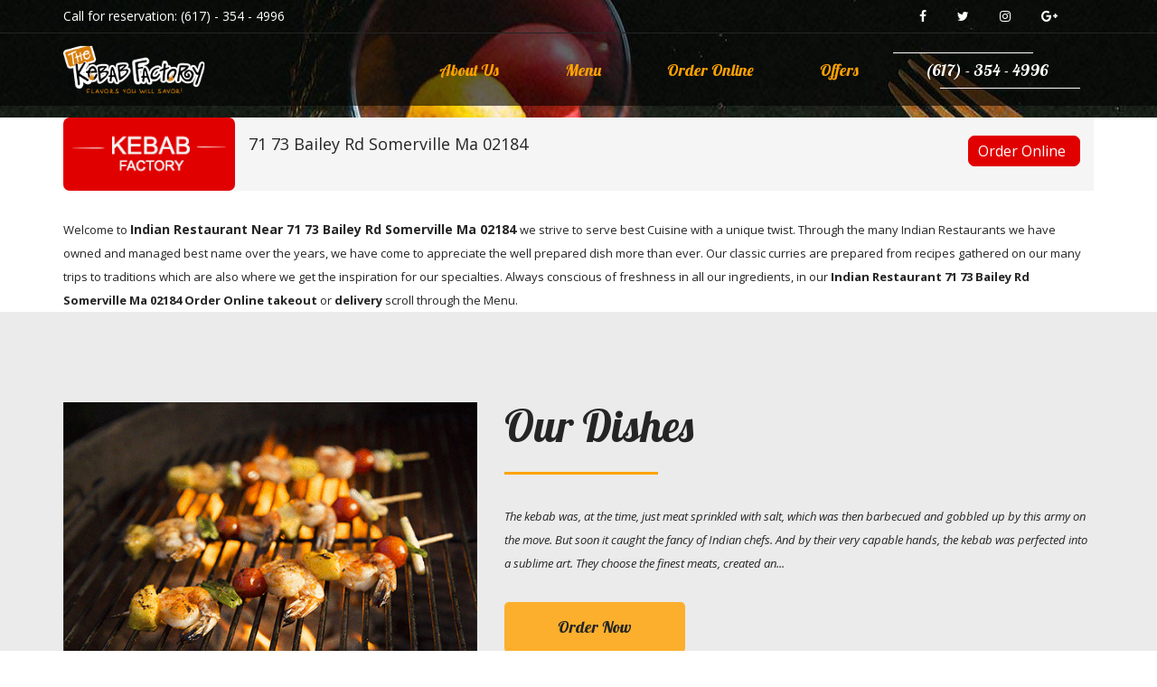

--- FILE ---
content_type: text/html; charset=UTF-8
request_url: https://www.thekebabfactory.net/indian-restaurant/71-73-bailey-rd-somerville-ma-02184
body_size: 5013
content:
<!DOCTYPE HTML>
<html lang="en-US">
<head>
	<meta http-equiv="Content-Type" content="text/html; charset=UTF-8" />
	<meta name="viewport" content="width=device-width, initial-scale=1"/>
	<meta http-equiv="X-UA-Compatible" content="IE=edge">
	<title> Indian Restaurant  71 73 Bailey Rd Somerville Ma 02184  | The Kebab Factory Indian Restaurant Somerville</title>
	<meta name="description" content="Enjoy authentic Indian cuisine at The Kebab Factory. Our restaurant offers dine-in, takeout, and delivery options, serving flavorful dishes made with high-quality ingredients."/>
	<meta name="keywords" content="Authentic Indian restaurant, The Kebab Factory, dine-in, takeout, delivery, flavorful dishes, high-quality ingredients">
	    <meta name="viewport" content="width=device-width, initial-scale=1.0">
 	<meta name="robots" content="index, follow">
	<meta name="google-site-verification" content="CacszunXYLZgd7raJuq1wzrm9ZY_VJdmslq8RHgpL88" />
	<link rel="stylesheet" type="text/css" href= "https://fonts.googleapis.com/css?family=Lobster|Lobster+Two:400,400i,700,700i|Open+Sans:300,300i,400,400i,600,600i,700,700i,800,800i">
    <link rel="shortcut icon" type="image/x-icon" href="https://www.thekebabfactory.net/files/img/icon.png" />
	<link rel="canonical" href=""/>
 	<link rel="stylesheet" type="text/css" href="https://www.thekebabfactory.net/files/css/bootstrap-3.3.7.min.css">
	<link rel="stylesheet" type="text/css" href="https://www.thekebabfactory.net/files/css/font-awesome.min.css">
	<link rel="stylesheet" type="text/css" href="https://www.thekebabfactory.net/files/css/normalize-5.0.0.css">
	<link rel="stylesheet" type="text/css" href="https://www.thekebabfactory.net/files/css/pogo-slider.min.css">
	<link rel="stylesheet" type="text/css" href="https://www.thekebabfactory.net/files/css/slick.css">
	<link rel="stylesheet" type="text/css" href="https://www.thekebabfactory.net/files/css/slick-theme.css">
	<link rel="stylesheet" type="text/css" href="https://www.thekebabfactory.net/files/css/animate.css">
	<link rel="stylesheet" type="text/css" href="https://www.thekebabfactory.net/files/css/magnific-popup.css">
	<link rel="stylesheet" type="text/css" href="https://www.thekebabfactory.net/files/css/jquery.datetimepicker.min.css">
	<link rel="stylesheet" type="text/css" href="https://www.thekebabfactory.net/files/css/style.css">
	<link rel="stylesheet" type="text/css" href="https://www.thekebabfactory.net/files/css/responsive.css">
	<link rel="stylesheet" type="text/css" href="https://www.thekebabfactory.net/files/css/theme.color.css">
	<script type="text/javascript" src="https://www.thekebabfactory.net/menu/files/js/jquery.min.js"></script>
    <script>
	$(function(){ 
  $('a#callhithome').click(function (e) {
    e.preventDefault();
    var goTo = this.getAttribute("href"); 

    var dataString = { a: 'Click to call from Home',url:window.location.href, is_ajax: 1 };  
        $.ajax({
            type: "POST",
			 url: "https://www.thekebabfactory.net/call-hitter.php",
            data: dataString,
            cache: false,
            success: function(result) { window.location = goTo;  }
        });          
   });
 }); 
	
$(function(){ 
  $('a#callhithometop').click(function (e) {
    e.preventDefault();
    var goTo = this.getAttribute("href"); 

    var dataString = { a: 'Click to call from Home',url:window.location.href, is_ajax: 1 };  
        $.ajax({
            type: "POST",
			 url: "https://www.thekebabfactory.net/call-hitter.php",
            data: dataString,
            cache: false,
            success: function(result) { window.location = goTo;  }
        });          
   });
 }); 

$(function(){ 
  $('a#callhitsupport').click(function (e) {
    e.preventDefault();
    var goTo = this.getAttribute("href"); 

    var dataString = { a: 'Click to call from Support',url:window.location.href, is_ajax: 1 };  
        $.ajax({
            type: "POST",
			 url: "https://www.thekebabfactory.net/call-hitter.php",
            data: dataString,
            cache: false,
            success: function(result) { window.location = goTo;  }
        });          
   });
 }); 

 $(function(){ 
  $('a#callhitdirection').click(function (e) {
    e.preventDefault();
    var goTo = this.getAttribute("href"); 

    var dataString = { a: 'Click to call from Direction',url:window.location.href, is_ajax: 1 };  
        $.ajax({
            type: "POST",
			 url: "https://www.thekebabfactory.net/call-hitter.php",
            data: dataString,
            cache: false,
            success: function(result) { window.location = goTo;  }
        });          
   });
 }); 


	 </script></head>
<body>
	<div id="home"></div>
	<header class="header-bg">
		<div class="header-top-area">
			<div class="header-top-bar">
				<div class="container">
					<div class="row">
						<div class="col-sm-6 phone">
							<p>Call for reservation: <a id="callhithometop" href="tel:6173544996"> (617) - 354 - 4996</a></p>
						</div>
						<div class="col-sm-6">
							<div class="social-top">
								<ul>
									<li><a href="https://www.facebook.com/TheKebabFactory/?rf=116098265084507"> <i class="fa fa-facebook"></i> </a></li>
									<li><a href="#"> <i class="fa fa-twitter"></i> </a></li>
									<li><a href="#"> <i class="fa fa-instagram"></i> </a></li>
									<li><a href="#"> <i class="fa fa-google-plus"></i> </a></li>
								</ul>
							</div>
						</div>
					</div>
				</div>
			</div>

			<nav class="navigation-area stickyNav">
				<div class="container">
					<div class="navbar-header">
						<button type="button" class="navbar-toggle collapsed" data-toggle="collapse" data-target=".navbar-collapse" aria-expanded="false">
							<span class="sr-only">Toggle navigation</span>
							<span class="icon-bar"></span>
							<span class="icon-bar"></span>
							<span class="icon-bar"></span>
						</button>
						<div class="brand-logo"><a class="" href="https://www.thekebabfactory.net/"><img src="https://www.thekebabfactory.net/files/img/logo.png" alt="The Kebab Factory" style=""></a></div>
					</div>
					<div class="collapse navbar-collapse">
						<ul class="nav navbar-nav">
							<li class="smooth-scroll"><a href="https://www.thekebabfactory.net/about-us/"> About Us</a></li>
							<li class="smooth-scroll"><a href="https://www.thekebabfactory.net/menu/"> Menu</a></li>
							<li class="smooth-scroll"><a href="https://www.thekebabfactory.net/order-online/">Order Online</a></li>
							<li class="smooth-scroll"><a href="https://www.thekebabfactory.net/offers/">Offers</a></li>
							<li class="active smooth-scroll"><a id="callhithome" href="tel:6173544996"> (617) - 354 - 4996</a></li>
						</ul>
					</div>
				</div>
			</nav>
		</div>	</header>
	

<div class="container">
<div class="pickup-delivery-line">
	<div class="col-md-2 col-sm-4 col-xs-12 pickuplogo2 text-center"><a href="https://www.thekebabfactory.net/"><img src="https://www.thekebabfactory.net/files/img/kebabfactory.png"  class="img-responsive"></a></div>   
	<div class="col-md-6 col-sm-4 col-xs-12 pickupheading2"><h4>71 73 Bailey Rd Somerville Ma 02184</h4></div>  						
        <div class="col-md-4 col-sm-4 col-xs-12 pickupheading2"><a href="https://www.thekebabfactory.net/menu/" class="btn btn-default-red-inverse pull-right">Order Online</a></div>
   <div class="clr"></div>                      
 </div>
   <div class="clr" style="height:30px;"></div>  
</div> 
		<div class="container">
		<p style="display: inline;">Welcome to <b><h1 style="font-size: 14px;
display: inline;">Indian Restaurant Near 71 73 Bailey Rd Somerville Ma 02184 </h1> </b> we strive to serve best Cuisine with a unique twist. Through the many Indian Restaurants we have owned and managed best name over the years, we have come to appreciate the well prepared dish more than ever. Our classic curries are prepared from recipes gathered on our many trips to traditions which are also where we get the inspiration for our specialties. Always conscious of freshness in all our ingredients, in our <b> Indian Restaurant 71 73 Bailey Rd Somerville Ma 02184 Order Online takeout </b> or <b>delivery </b> scroll through the Menu.</p>	</div>	<section id="offer">
		<div class="container">
			<div class="row">
				<div class="col-md-5">
					<div class="offer-item wow fadeInLeft">
						<img src="https://www.thekebabfactory.net/files/img/shrimp-kebab.gif" alt="Offer Item">
					</div>
				</div>
				<div class="col-md-7">
					<div class="offer-content wow fadeInUp">
						<div class="title-left">
							<!--<h4>Welcome</h4>-->
							<h3>Our Dishes</h3>
							<span class="divider"></span>
						</div>
						<p>
							The kebab was, at the time, just meat sprinkled with salt, which was then barbecued and gobbled up by this army on the move. But soon it caught the fancy of Indian chefs. And by their very capable hands, the kebab was perfected into a sublime art. They choose the finest meats, created an...
						</p>
						<a class="restaurant_button" href="https://www.thekebabfactory.net/order-online/">Order Now</a>
					</div>
				</div>
			</div>
		</div>
	</section>   
	<section id="special-food" class="padding-120 wow fadeIn">
		<img class="weater wow fadeInRight" src="https://www.thekebabfactory.net/files/img/specialFood/weater.png" alt="weater photo">
		<div class="container">
			<div class="title wow fadeInUp">
				<h2>Poultry. Meat &amp; Seafood Curries</h2>
				<span class="divider"></span>
				<p>And by their very capable hands, the kebab was perfected into a sublime art. They choose the finest meats, created an amazing</p>
			</div>
			<div class="row">
				<div class="col-md-10 col-sm-12">
					<div class="special-food-single-item">
						<div class="spi_photo wow fadeInUp">
							<img src="https://www.thekebabfactory.net/files/img/specialFood/1.jpg" alt="Special Food" />
						</div>
						<div class="sfi_content wow fadeInUp">
							<h3>Chicken Lahori Kofta</h3>
							<span>
								<i class="fa fa-star"></i>
								<i class="fa fa-star"></i>
								<i class="fa fa-star"></i>
								<i class="fa fa-star"></i>
								<i class="fa fa-star"></i>
							</span>
							<p>
								The kebab was, at the time, just meat sprinkled with salt, which was then barbecued and gobbled up by this army on the move.

							</p>
							<div class="spi_btn">
								<a href="https://www.thekebabfactory.net/menu/non-curries">Order Now</a>
							</div>
						</div>
					</div>
					<div class="special-food-single-item">
						<div class="spi_photo wow fadeInUp">
							<img src="https://www.thekebabfactory.net/files/img/specialFood/2.jpg" alt="Special Food" />
						</div>
						<div class="sfi_content wow fadeInUp">
							<h3>Murgh Aftaabi</h3>
							<span>
								<i class="fa fa-star"></i>
								<i class="fa fa-star"></i>
								<i class="fa fa-star"></i>
								<i class="fa fa-star"></i>
								<i class="fa fa-star"></i>
							</span>
							<p>
								The kebab was, at the time, just meat sprinkled with salt, which was then barbecued and gobbled up by this army on the move.
							</p>
							<div class="spi_btn">
								<a href="https://www.thekebabfactory.net/menu/non-curries">Order Now</a>
							</div>
						</div>
					</div>
					<div class="special-food-single-item">
						<div class="spi_photo wow fadeInUp">
							<img src="https://www.thekebabfactory.net/files/img/specialFood/3.jpg" alt="Special Food" />
						</div>
						<div class="sfi_content wow fadeInUp">
							<h3>Chicken Chili</h3>
							<span>
								<i class="fa fa-star"></i>
								<i class="fa fa-star"></i>
								<i class="fa fa-star"></i>
								<i class="fa fa-star"></i>
								<i class="fa fa-star"></i>
							</span>
							<p>
								The kebab was, at the time, just meat sprinkled with salt, which was then barbecued and gobbled up by this army on the move.
							</p>
							<div class="spi_btn">
								<a href="https://www.thekebabfactory.net/menu/non-curries">Order Now</a>
							</div>
						</div>
					</div>
				</div>
			</div>
		</div>
	</section> 
	<section id="app" class="wow fadeIn">
		<div class="container">
			<div class="row">
				<div class="col-md-5 col-sm-4">
					<div class="app-bottom wow fadeInLeft" data-wow-duration="1.5s" data-wow-delay="1.5s">
						<img class="bg" src="https://www.thekebabfactory.net/files/img/app/app-bg.png" alt="The Kebab Factory" />
						<img class="fg" src="https://www.thekebabfactory.net/files/img/app/2.jpg" alt="The Kebab Factory" />
					</div>
					<div class="app-bottom app-top wow fadeInLeft" data-wow-duration="1s" data-wow-delay="1s">
						<img class="bg" src="https://www.thekebabfactory.net/files/img/app/app-bg.png" alt="The Kebab Factory" />
						<img class="fg" src="https://www.thekebabfactory.net/files/img/app/1.jpg" alt="The Kebab Factory" />
					</div>
				</div>
				<div class="col-md-7 col-sm-8">
					<div class="offer-content app-content wow fadeInUp">
						<div class="title-left">
							<h4>For Catering Quote</h4>
 							<span class="divider"></span>
						</div>
						<p>
							The Kebab factory since years serves to provide our customers with authentic Indian food of superior quality at reasonable prices. During the last years, we have also simultaneously established ourselves as one of the regions premier caterers of Indian cuisine.
						</p>
                        <a class="restaurant_button" href="https://www.thekebabfactory.net/inquiry"> Inquire Now</a>

 					</div>
				</div>
			</div>
		</div>
	</section> 
	<section id="testimonial" class="padding-120 wow fadeIn">
		<div class="container">	
			<div class="title wow fadeInUp">
				<h2>Our Client Loves</h2>
				<span class="divider"></span>				
			</div>
			<div class="row" style="display:none;">
				<div class="col-sm-10 col-sm-offset-1 col-lg-6 col-lg-offset-3">
					<div class="text-center testimonial-slide wow fadeInUp">
						<div class="testimonial-single-item">
							<div class="slide-caption">
								
							</div>
						</div>
						<div class="testimonial-single-item">
							<div class="slide-caption">
								
							</div>
						</div>
						<div class="testimonial-single-item">
							<div class="slide-caption">
								
							</div>
						</div>
						<div class="testimonial-single-item">
							<div class="slide-caption">
								
							</div>
						</div>
					</div>
				</div>
			</div>
			<div class="row">
				<div class="col-md-10 col-md-offset-1">
					<div class="testimonial-content text-center wow fadeInUp">
                    						<p>
							Way back in the 14th century, the Moghuls invaded Hindukush, "the land of milk, honey and other rich treasures". In return, they left behind a trail of destruction, and well, the kebab.The open fire was too unpredictable, so the even, dry heat...<br><span style="font-weight:bold;">Donnie A. Pines</span>
						</p>
                        						<p>
							Way back in the 14th century, the Moghuls invaded Hindukush, "the land of milk, honey and other rich treasures". In return, they left behind a trail of destruction, and well, the kebab.The open fire was too unpredictable,<br><span style="font-weight:bold;">Dennis C. Lasher</span>
						</p>
                        						<p>
							And by their very capable hands, the kebab was perfected into a sublime art. They choose the finest meats, created an amazing array of marinades in which these.<br><span style="font-weight:bold;">Eva A. Deleon</span>
						</p>
                        						<p>
							The kebab was, at the time, just meat sprinkled with salt, which was then barbecued and gobbled up by this army on the move.<br><span style="font-weight:bold;">Jacklin Farnande</span>
						</p>
                        						 
					</div>
				</div>
			</div>
		</div>
	</section> 
	 <div class="wow">
						<div id="google-container" style="display:none"></div>
						<div id="cd-zoom-in"></div>
						<div id="cd-zoom-out"></div>
					</div>	 	<script>
 $(function(){ 
  $('a#callhitfooter').click(function (e) {
    e.preventDefault();
    var goTo = this.getAttribute("href"); 
    var dataString = { a: 'Click to call from Footer',url:window.location.href, is_ajax: 1 };  
        $.ajax({
            type: "POST",
			 url: "https://www.thekebabfactory.net/call-hitter.php",
            data: dataString,
            cache: false,
            success: function(result) { window.location = goTo;  }
        });          
   });
 }); 
</script>
<div class="ScrollToTop ">
	<a class="" href="#"><i class="fa fa-angle-up"></i></a>
</div>
<footer id="footer" class="padding-120 wow fadeIn">
	<div class="container">
		<div class="row">
			<div class="col-md-3">			
				<div class="quick-links" style="padding:100px 0px">
					<div class="title-left">
						<h4>Special Attechment</h4>
						<span class="divider"></span>
					</div>
					<div class="footer-widget" style="padding: 0px 0;">			
						<ul>
							<li><a href="https://www.thekebabfactory.net/direction/">Direction</a></li>
							<li><a href="https://www.thekebabfactory.net/blog/">Latest Blog</a></li>
							<li><a href="https://www.thekebabfactory.net/support/">Support</a></li>
							<li><a href="https://www.thekebabfactory.net/privacy-policy/">Privacy Policy</a></li>
							<li><a href="https://www.thekebabfactory.net/terms-and-condition/">Terms &amp; Conditions</a></li>
							<li><a href="https://www.thekebabfactory.net/return-and-refund-policy/">Return &amp; Refund Policy</a></li>						
							<li><a href="https://www.thekebabfactory.net/restaurant-near-me/">Restaurant Near Me</a></li>
							<li><a href="https://www.thekebabfactory.net/indian-restaurants-near-me-somerville/">Indian Restaurants Near Me Somerville</a></li>
							<li><a href="https://www.thekebabfactory.net/indian-restaurant-harvard-square/">Indian Restaurant Harvard Square</a></li>
							<li><a href="https://www.thekebabfactory.net/somerville-restaurants/">Somerville Restaurants</a></li>
							<li><a href="https://www.thekebabfactory.net/indian-food/">Indian Food</a></li>
							<li><a href="https://www.thekebabfactory.net/indian-restaurant/">Indian Restaurant</a></li>
							<li><a href="https://www.thekebabfactory.net/delivery-near-me/">Delivery Near me</a></li>
							<li><a href="https://www.thekebabfactory.net/best-indian-food-near-me-somerville/">Best Indian Food Near me Somerville</a></li>
							<li><a href="https://www.thekebabfactory.net/delicious-authentic-indian-food/">Delicious Authentic Indian Food</a></li>
							<li><a href="https://www.thekebabfactory.net/authentic-indian-dining-restaurant/">Authentic Indian Dinning Restaurnt</a></li>
							<li><a href="https://www.thekebabfactory.net/best-indian-food-delivery-near-me/">Best Indian food delivery Near Me</a></li>
						</ul>
					</div>
				</div>			
			</div>
			<div class="col-md-6">
				<div class="footer-widget">
					<div class="title-left">
						<h4 align="center">Opening Hours</h4>
					</div>
					<div class="col-md-6">
						<div class="openHours">
						<span style="color:#ffa200;">LUNCH</span><br />
							MONDAY : 11:30AM - 3:00PM <br>
							TUESDAY : 11:30AM - 3:00PM <br>
							WEDNESDAY :11:30AM - 3:00PM<br>
							THURSDAY : 11:30AM - 3:00PM<br>
							FRIDAY :   11:30AM - 3:00PM<br>
							SATURDAY : 12:00PM - 4:00PM<br>
							SUNDAY : 12:00PM - 4:00PM
						</div>
					</div>
					<div class="col-md-6">
						<div class="openHours">
						<span style="color:#ffa200;">DINNER</span><br />
							MONDAY : 3:00PM - 11:00PM <br>
							TUESDAY : 3:00PM - 11:00PM <br>
							WEDNESDAY :3:00PM - 11:00PM<br>
							THURSDAY : 3:00PM - 11:00PM<br>
							FRIDAY :   3:00PM - 11:00PM<br>
							SATURDAY : 4:00PM - 11:00PM<br>
							SUNDAY : 4:00PM - 11:00PM
						</div>
					</div>
				</div>
			</div>
			<div class="col-md-3">
				<div class="footer-widget">
					<div class="title-left">
						<h4>Contact</h4>
						<span class="divider"></span>
					</div>
					<address>
						<b>ADDRESS :</b> <a href="https://www.thekebabfactory.net/direction/" class="address-ftr">414 Washington St.Somerville, MA 02143</a>
						<br>
						<b>PHONE :</b> <a id="callhitfooter" href="tel:6173544996" class="address-ftr"> (617)-354-4996</a> 
						<br>
						<b>FAX :</b> <a href="tel:6173546348" class="address-ftr"> (617) - 354 - 6348</a>
						<br>
						<b>EMAIL :</b> <a href="mailto:info@thekebabfactory.net" class="address-ftr">info@thekebabfactory.net</a><br>
                        <a style="color:#ffa200;margin-right:5px;font-size:20px;" href="https://www.facebook.com/Grabull-1741332959264156/"><i class="fa fa-facebook"></i></a>
                        <a style="color:#ffa200;margin-right:5px;font-size:20px;" href="https://www.instagram.com/grabullinc/"><i class="fa fa-instagram"></i></a>
                        <a style="color:#ffa200;margin-right:5px;font-size:20px;" href="https://twitter.com/grabullinc"><i class="fa fa-twitter"></i></a>
                        <a style="color:#ffa200;margin-right:5px;font-size:20px;" href="https://www.pinterest.com/grabullinc/"><i class="fa fa-pinterest"></i></a>
					</address>
					<div class="payment">
						<img src="https://www.thekebabfactory.net/files/img/payment.png" alt="Footer-payment" />
					</div>
					<br>
					<a href="https://www.grabull.com/restaurant/the-kebab-factory-414-washington-st-somerville-massachusetts" target="_blank">
					<img src="https://www.thekebabfactory.net/files/img/grabull.png" alt="Grabull.com"></a>
				</div>
			</div>
		</div>
	</div>
	<div class="copyRight text-center wow fadeIn">
		<div class="col-md-6">
			<p>Copyright © 2026, All Rights Reserved by The Kebab Factory.</p>  
		</div>
		<div class="col-md-6">
			<p>Powered By Grabull Direct, Design & Marketing by ESEO Amrecia</p>
		</div>
	</div>
</footer>	<script type="text/javascript" src="https://www.thekebabfactory.net/files/js/jquery-1.12.4.min.js"></script>
<script type="text/javascript" src="https://www.thekebabfactory.net/files/js/bootstrap-3.3.7.min.js"></script>
<script type="text/javascript" src="https://www.thekebabfactory.net/files/js/pogo-slider.min.js"></script>
<script type="text/javascript" src="https://www.thekebabfactory.net/files/js/jquery.mixitup.min.js"></script>
<script type="text/javascript" src="https://www.thekebabfactory.net/files/js/slick.min.js"></script>
<script src="https://maps.googleapis.com/maps/api/js?key=AIzaSyDcTTWvVJPW54aA5PEWrQTldVBFDhC0c-Q"></script>
<script type="text/javascript" src="https://www.thekebabfactory.net/files/js/google-map.js"></script>
<script type="text/javascript" src="https://www.thekebabfactory.net/files/js/jquery.sticky.js"></script>
<script type="text/javascript" src="https://www.thekebabfactory.net/files/js/jquery.easing.min.js"></script>
<script type="text/javascript" src="https://www.thekebabfactory.net/files/js/wow-1.3.0.min.js"></script>
<script type="text/javascript" src="https://www.thekebabfactory.net/files/js/jquery.magnific-popup.min.js"></script>
<script type="text/javascript" src="https://www.thekebabfactory.net/files/js/jquery.datetimepicker.full.min.js"></script>
<script type="text/javascript" src="https://www.thekebabfactory.net/files/js/contact-form.js"></script>
<script type="text/javascript" src="https://www.thekebabfactory.net/files/js/active.js"></script>
<script async src="https://www.googletagmanager.com/gtag/js?id=UA-119133618-1"></script>
<script>
  window.dataLayer = window.dataLayer || [];
  function gtag(){dataLayer.push(arguments);}
  gtag('js', new Date());

  gtag('config', 'UA-119133618-1');
</script></body>
</html>


--- FILE ---
content_type: text/css
request_url: https://www.thekebabfactory.net/files/css/style.css
body_size: 7359
content:
*{
  padding:0; 
  margin:0;
}
a, a:active, a:focus, a:hover{
  outline:none;
  text-decoration:none;
}
h1, h2, h3, h4, h5, p, ul{
  padding:0;
  margin:0;
  list-style: none;
}
body{
  font-family: 'Open Sans', sans-serif;
  line-height: 26px;
  font-size: 13px;
  color: #252525;
}
html, body{
  height: 100%;
  width: 100%;
}
.social-top a,
.navigation-area,
.brand-logo,
.brand-logo a img,
.navigation-area .navbar-toggle,
.navigation-area .navbar-nav li a,
.navigation-area .navbar-nav li a::before, 
.navigation-area .navbar-nav li a::after,
.dropdown_menu,
.is-sticky .navigation-area,
.is-sticky .brand-logo,
.is-sticky .brand-logo a img,
.restaurant_button,
.restaurant_button:after,
.pogoSlider-dir-btn,
.mixitup-control ul li,
.mix-single-item img,
.overlay,
.spi_btn,
.reservation-form .form-control,
.slide-caption,
.slick-dots > li,
.blog-content, .blog-content > h4,
.blog-content > a,
#single_blog .blog-content h2 span,
.contact-form .form-control:focus,
.categoris_list a,
.categoris_list a::after,
.blog-tag a,
.recent_post li a, 
.twitter-feed_content > a,
.twitter-feed_content > a i.fa,
.ScrollToTop,
.social-Link ul li a,
.spi_btn::before {
  -webkit-transition: all 0.5s ease 0s;
  transition: all 0.5s ease 0s;
}
/*
  Header CSS
=================================== */
header {
  height: 100%;
  overflow: hidden;
}
.header-top-area {
  left: 0;
  position: absolute;
  top: 0;
  width: 100%;
}
/*header-top-bar*/
.header-top-bar {
  background: rgba(0, 0, 0, .6) none repeat scroll 0 0;
  left: 0;
  position: relative;
  border-bottom: 1px solid #252525;
  z-index: 22;
  color: #fff;
  font-size: 14px;
  padding: 5px 0;
}
.phone p a{
color:#FFFFFF; cursor:pointer;
}
.phone p a:hover{
color:#ffa200; cursor:pointer;
}
.social-top {
  padding-right: 25px;
}
.social-top li {
  display: inline-block;
}
.social-top > ul {
  text-align: right;
}
.social-top a {
  color: #FFFFFF;
  padding: 0 15px;
}
/*
  Navigation Area
====================================== */
.navigation-area {
  background: rgba(0, 0, 0, 0.6) none repeat scroll 0 0;
  height: auto;
  padding: 10px 0;
  position: relative;
  width: 100%;
  z-index: 99999;
}
/*
  Navbar Header
====================================== */
.navigation-area .navbar-collapse{
  max-height: 340px;
}
.brand-logo {
  color: #f1c40f;
  text-align: center;
  text-transform: uppercase;
  display: inline-block;
  font-size: 18px;
}
.brand-logo a{
  display: block;
}
.brand-logo a img{
  width: auto;
  height: 60px;
}
.navigation-area .navbar-toggle {
  border-radius: 3px;
  margin: 0;
  padding: 6px;
  position: relative;
  right: 15px;
  top: 20px;
}
/*
  Navbar-nav
====================================== */
.navigation-area .navbar-nav li {
  display: inline-block;
  float: none;
}
.navigation-area .nav.navbar-nav {
  float: none;
  padding-top: 11px;
  text-align: right;
}
.navigation-area .navbar-nav li a {
  font-family: "Lobster",cursive;
  font-size: 18px;
  padding: 10px 35px;
  text-align: center;
  text-transform: capitalize;
  position: relative;
}
.navigation-area .navbar-nav li.active {
  position: relative;
}
.navigation-area .navbar-nav li.active a{
  background: transparent;
  color: #ffffff;
  cursor:pointer;
}
.navigation-area .navbar-nav li.active::after, .navigation-area .navbar-nav li.active::before{
  background: #fff none repeat scroll 0 0;
  content: "";
  height: 1px;
  position: absolute;
  width: 75%;
}
.navigation-area .navbar-nav li.active::after {
  left: 0;
  top: 0;
}
.navigation-area .navbar-nav li.active::before {
  bottom: 0;
  right: 0;
}

.nav li a:focus, .nav li a:hover {
  background-color: transparent;
  text-decoration: none;
}
.navigation-area .navbar-nav li:hover a{
  background: transparent;
  color: #ffffff;
}
.navigation-area .navbar-nav li a::before, .navigation-area .navbar-nav li a::after{
  background: #fff none repeat scroll 0 0;
  content: "";
  height: 1px;
  position: absolute;
  visibility: hidden;
}
.navigation-area .navbar-nav li a::before {
  left: 100%;
  bottom: 0;
}
.navigation-area .navbar-nav li:hover a:before {
  left: 25%;
  right: 0;
  visibility: visible;
}
.navigation-area .navbar-nav li a::after {
  right: 100%;
  top: 0;
}
/*Dropdown Menu*/
.dropdown_menu {
  background: rgba(0, 0, 0, 0.9) none repeat scroll 0 0;
  bottom: -180px;
  left: -50px;
  position: absolute;
  opacity: 0;
  visibility: hidden;
  overflow: hidden;
  z-index: -1;
  border-radius: 3px;
  padding: 5px 0;
}
.navigation-area .navbar-nav li .dropdown_menu li {
  display: block;
  text-align: left;
  width: 200px;
}
.navigation-area .navbar-nav li .dropdown_menu a {
  display: block;
  padding: 5px 20px;
  text-align: left;
}
.navigation-area .navbar-nav li .dropdown_menu a:hover{
  background: rgba(255, 162, 0, 0.8);
  padding-left: 30px;
}
.navigation-area .navbar-nav >li:hover .dropdown_menu {
  opacity: 1;
  bottom: -137px;
  visibility: visible;
  z-index: 1;
}
.navigation-area .navbar-nav li .dropdown_menu li a::before, .navigation-area .navbar-nav li .dropdown_menu li a::after{
  display: none;
}
.navigation-area .navbar-nav li:hover a::after {
  left: 0;
  right: 25%;
  visibility: visible;
}
@media (max-device-width: 600px) and (orientation: landscape) {
  .navigation-area .navbar-collapse{
    max-height: 200px;
  }
}
/*
  Stiky Nav
====================================== */
#sticky-wrapper {
  height: auto !important;
}
.is-sticky .navigation-area {
  background: rgba(0, 0, 0, 1) none repeat scroll 0 0;
  box-shadow: 0 -2px 4px #FFA200;
}
.is-sticky .navigation-area .nav.navbar-nav {
  padding-top: 5px;
}
.is-sticky .navigation-area .navbar-nav > li > a {
  padding: 8px 35px;
}
.is-sticky .brand-logo a img{
  width: auto;
  height: 50px;
}

/*
  Home Slider
==================================*/
#home-slider {
  height: 100%;
  padding-bottom: 0 !important;
  position: relative;
}
.pogoSlider {
  height: 100%;
  padding-bottom: 0 !important;
}
.pogoSlider-slide {
  background-size: cover !important;
  height: 100%;
}
.pogoSlider-slide:after{
  background: rgba(0, 0, 0, .6) none repeat scroll 0 0;
  content: "";
  position: absolute;
  top: 0;
  left: 0;
  width: 100%;
  height: 100%;
  z-index: -1;
}
.slide-2 h4{
  margin: auto;
}
.slide-2 .s-button{
  margin: 0 5px;
}
.slide-table, .bb-table {
  display: table;
  height: 100%;
  width: 100%;
}
.slide-table-cell, .bb-table-cell {
  display: table-cell;
  vertical-align: middle;
}
.slider-content.pogoSlider-slide-element {
  color: #fff;
}
.slider-content h2 {
  font-family: "Lobster Two",cursive;
  font-size: 80px;
  font-weight: bold;
  line-height: 40px;
  margin-top: 5%;
  padding: 10px 0;
  position: relative;
  text-transform: capitalize;
}
.slider-content h2::after {
  bottom: 0;
  content: "";
  height: 3px;
  left: 50%;
  margin-left: -85px;
  position: absolute;
  width: 170px;
}
.slider-content h2 span {
  color: #fff;
  display: inline-block;
  font-size: 35px;
  font-weight: normal;
  letter-spacing: 15px;
  padding: 5px;
}
.slider-content p {
  color: #e5e5e5;
  margin: auto;
  padding-bottom: 60px;
  padding-top: 30px;
  width: 80%;
  font-size:15px;
}
/*Theme Button*/
.restaurant_button {
  border-radius: 5px;
  color: #252525;
  display: inline-block;
  font-family: "Lobster",cursive;
  font-size: 18px;
  min-width: 200px;
  padding: 15px;
  position: relative;
  text-align: center;
  z-index: 1;
}
.restaurant_button::before {
  content: "";
  height: 100%;
  left: 0;
  opacity: 0.9;
  position: absolute;
  top: 0;
  width: 100%;
  z-index: -1;
  border-radius: 5px;
}
.restaurant_button:after{
  content: "";
  position: absolute;
  height: 100%;
  border-radius: 5px;
  left: 50%;
  right: 50%;
  top: 0;
  z-index: -1;
  opacity: .9
}
.restaurant_button:hover:after{
  left: 0;
  right: 0;
}
.restaurant_button:hover{
  color: #252525;
}
.pogoSlider-dir-btn {
  border-color: rgba(255, 162, 0, .5);
  width: 50px;
  height: 50px;
  background: #111111 none repeat scroll 0 0;
  border: medium none;
  -webkit-transform: rotate(0);
  transform: rotate(0);
}
.pogoSlider-dir-btn:hover::after{
  color: #111111;
}
.pogoSlider-dir-btn::after {
  content: "";
  font-family: fontawesome;
  font-size: 30px;
  height: 100%;
  left: 0;
  line-height: 50px;
  position: absolute;
  top: 0;
  width: 100%;
}
.pogoSlider-dir-btn.pogoSlider-dir-btn--prev::after {
  content: "";
}
.pogoSlider-dir-btn.pogoSlider-dir-btn--next:after {
  content: "\f105";
}
.pogoSlider--dirCenterHorizontal .pogoSlider-dir-btn {
  margin-top: -25px;
  top: 50%;
}
.pogoSlider-dir-btn.pogoSlider-dir-btn--next, .pogoSlider-dir-btn.pogoSlider-dir-btn--prev {
  right: 0;
}
.pogoSlider-dir-btn.pogoSlider-dir-btn--prev {
  margin-top: 25px !important;
}

.pogoSlider-dir-btn:hover {
  border-color: rgba(255, 162, 0, 1);
}
.pogoSlider-nav-btn {
  border-radius: 0;
  height: 4px;
  box-shadow: 0 1px 1px rgba(0,0,0,.1);
}
.pogoSlider-nav-btn--selected {
  box-shadow: 0 1px 1px rgba(0,0,0,.3);
}
.pogoSlider--navBottom .pogoSlider-nav {
  bottom: 40px;
}

.padding-120{
  padding: 100px 0;
}

/*
About Section
=================================*/
#about{
  position: relative;
}
.box-shadow {
  background: #fff none repeat scroll 0 0;
  height: 100%;
  left: 0;
  opacity: 0.9;
  position: absolute;
  top: 0;
  -webkit-transform: skewX(25deg);
  transform: skewX(25deg);
  width: 60%;
}
.about-bg {
  background: rgba(0, 0, 0, 0) url("../img/ab-kebab.jpg") no-repeat scroll right center / auto 100%;
  min-height: 700px;
}
.about-content {
  padding-top: 100px;
  position: relative;
  z-index: 1;
}
.title-left h4, .title-left h3{
  text-transform: capitalize;
  font-family: "Lobster Two",cursive;
  font-weight: bold;
}
.title-left h4 {
  font-size: 36px;
}
.title-left h3 {
  color: #252525;
  font-size: 48px;
}
span.divider {
  display: inline-block;
  height: 3px;
  margin: 25px 0;
  width: 170px;
}
.about-content > p {
  color: #252525;
  padding-bottom: 25px;
}

.about-content .restaurant_button {
  margin-top: 45px;
}

/*
  Offer section
=================================*/
#offer{
  padding: 100px 0;
  background: #ebebeb;
}
.offer-item > img {
  background: #252525 none repeat scroll 0 0;
  width: 100%;
  height: auto;
}
.offer-content .title-left h4, .offer-content .title-left h3{
  font-family: 'Lobster', cursive;
  font-weight: normal;
}
.offer-content .title-left h4 {
  padding: 30px 0 5px;
}
.offer-content > p {
  font-style: italic;
  padding-bottom: 30px;
}

/*
  Restaurant Menu
==================================*/
#restaurant_menu {
  background: #ffffff url("../img/portfolio/portfolio-img.png") no-repeat scroll left top;
}
.title {
  text-align: center;
}
.title > h2 {
  font-family: lobster two;
  font-size: 48px;
}
.title span.divider {
  display: inline-block;
  height: 3px;
  margin: 20px 0;
  width: 170px;
}
.title > p {
  color: #252525;
  padding: 0 125px 10px;
}
.main-area{
  width:100%;
  margin:auto;
}

/*
  Mixitup
==================================*/
.mixitup-control{
  overflow: hidden;
  text-align: center;
  margin: 10px 0;
}
.mixitup-control ul{
  list-style: none;
  padding: 0;
  margin: 0;
  display:inline-block;
}
.mixitup-control ul li {
  color: #252525;
  cursor: pointer;
  float: left;
  font-family: lobster two;
  font-size: 20px;
  margin-right: 5px;
  padding: 20px 10px;
  text-align: center;
  font-size: 24px;
}
#Mixitup .mix{
  display: none;
}
.mixItUp-img {
  margin-top: 20px;
  overflow: hidden;
  padding: 0 10px;
  position: relative;
  text-align: center;
  width: 33%;
}
.mix-single-item {
  height: auto;
  overflow: hidden;
  position: relative;
  width: 100%;
}
.mixItUp-img .restaurant_button{
  background: #000000 none repeat scroll 0 0;
  border-radius: 50px;
  color: #ffffff;
  margin-top: 35px;
}
.mixItUp-img .restaurant_button::before,
.mixItUp-img .restaurant_button::after {
    display: none;
}
.mix-single-item img{
  width: 100%;
  height: auto;
}
.overlay {
  background: rgba(255, 255, 255, 0.8) none repeat scroll 0 0;
  bottom: -50%;
  color: #252525;
  height: 78%;
  left: 0;
  padding: 30px;
  position: absolute;
  text-align: center;
  width: 100%;
}
.overlay > h4 {
  font-size: 36px;
  font-weight: 800;
}
.overlay > h3 {
  font-family: lobster;
  padding: 30px 0;
}
.overlay > p {
  line-height: 1.5em;
}
.mixItUp-img:hover .overlay{
  bottom: 0;
}
.mixItUp-img:hover .mix-single-item img {
  -webkit-transform: scale(1.1);
  transform: scale(1.1);
}
.mfp-arrow-left::after {
  border-right: 17px solid #ffa200;
}
.mfp-arrow-right::after {
  border-left: 17px solid #ffa200;
}
.mfp-close, .mfp-counter {
  color: #ffa200;
}

/*
  Special Food
=================================*/
#special-food{
  background: url(../img/specialFood/sfi-bg.jpg) no-repeat;
  background-size: cover;
  background-position: center;
  position: relative;
  z-index: 1;
}
#special-food:after, #reservations:after, #blog:after, #footer:after {
  position: absolute;
  content: "";
  top: 0;
  left: 0;
  height: 100%;
  width: 100%;
  background: #000;
  opacity: .7;
  z-index: -1;
}
#special-food .title {
  padding-bottom: 50px;
}
#special-food .title p, #reservations .title p, #blog .title p{
  color: #ffffff;
}
.special-food-single-item {
  background: #fff none repeat scroll 0 0;
  padding: 25px 0;
  overflow: hidden;
}
.special-food-single-item:first-child {
  padding-top: 60px;
  border-radius: 5px 5px 0 0;
}
.special-food-single-item:last-child {
  border: medium none;
  padding-bottom: 60px;
  border-radius:  0 0 5px 5px;
}
.spi_photo {
  float: left;
  width: 300px;
  text-align: center;
  position: relative;
}
.spi_photo img {
  background: #252525 none repeat scroll 0 0;
  border-radius: 50%;
  display: block;
  height: 235px;
  width: 235px;
  margin: auto;
}
.spi_photo span {
  background: url(../img/specialFood/price-bg.png) no-repeat;
  background-size: 100% 100%;
  background-position: center;
  border-radius: 50%;
  color: #252525;
  display: block;
  font-size: 25px;
  font-weight: 700;
  height: 100px;
  line-height: 100px;
  position: absolute;
  right: 40px;
  top: 0;
  width: 100px;
}
.sfi_content {
  width: 370px;
  float: left;
}
.sfi_content > h3 {
  color: #252525;
  font-family: lobster;
  font-size: 24px;
  padding-top: 10px;
}
.sfi_content > span {
  display: inline-block;
  padding-top: 5px;
}
.sfi_content > p {
  color: #252525;
  font-style: italic;
  padding: 25px 0;
}
.spi_btn {
  background: rgba(255, 162, 0, .9);
  display: inline-block;
  min-width: 170px;
  position: relative;
  z-index: 1;
}
.spi_btn::before {
  background: rgba(255, 162, 0, 1) none repeat scroll 0 0;
  content: "";
  height: 100%;
  left: 50%;
  position: absolute;
  right: 50%;
  z-index: -1;
}
.spi_btn:hover::before {
  left: 0;
  right: 0;
}
.spi_btn > a {
  color: #252525;
  display: block;
  font-weight: 700;
  padding: 10px 20px;
}
.spi_btn::after {
  border-bottom: 23px solid transparent;
  border-right: 35px solid #fff;
  border-top: 23px solid transparent;
  content: "";
  height: 0;
  position: absolute;
  right: 0;
  top: 0;
  width: 0;
}
.weater {
  bottom: 0;
  position: absolute;
  right: 20px;
  z-index: 2;
}

/*
  Our Mobile App
================================= */
#app {
  background: #ebebeb url("../img/app/bg.png") no-repeat scroll right top;
  margin-bottom: 180px;
  padding-bottom: 130px;
}
.fg {
  left: 18px;
  position: absolute;
  top: 177px;
}
.app-bottom {
  position: relative;
}
.bg {
  left: -110px;
  position: absolute;
}
.app-top {
  left: 170px;
  top: 33px;
}
.app-content {
  padding-top: 150px;
}
.app-content .title-left > h3 {
  font-size: 24px;
}
.app-content .restaurant_button{
  display: inline-block;
  margin-right: 10px;
  margin-top: 30px;
}

/*
  Reservations CSS
=================================*/
#reservations {
  background: #ebebeb url("../img/reservations-bg.jpg") no-repeat;
  background-position: center;
  background-size: cover;
  position: relative;
  z-index: 1;
}
.reservation-form-top {
  padding: 20px;
}
.reservation-form-top > h4 {
  font-family: lobster two;
  font-size: 24px;
}
.reservation-form-top span {
  display: inline-block;
  margin: 0 10px;
}
.reservation-form-top > p {
  color: #fff;
  padding-top: 10px;
}
.reservation-form .form-control {
  background: rgba(255, 255, 255, 0.85) none repeat scroll 0 0;
  border: 1px solid #fff;
  border-radius: 0;
  color: #252525;
  margin-top: 20px;
  min-height: 50px;
  padding: 6px 30px;
}
.reservation-form .restaurant_button {
  border: medium none;
  margin-top: 60px;
  min-height: 50px;
  padding: 6px 30px;
}

.ui-icon, .ui-widget-content .ui-icon {
  background-image: url("../img/jqueryui/ui-icons_444444_256x240.png");
}
/*
  Testimonial CSS
=================================*/
#testimonial{
  background: #fff url("../img/testimonial/bg.png") no-repeat scroll left bottom;
}
#testimonial .title > p {
  padding-bottom: 50px;
}
.testimonial-single-item {
  display: inline-block;
  height: 33px;
  margin: 0 10px;
  position: relative;
}
.testimonial-single-item img{
  width: 100%;
  height: 100%;
}
.testimonial-content.text-center > p {
  color: #fff;
}
.slide-caption {
  left: 0;
  padding: 5px;
  position: absolute;
  text-transform: capitalize;
  width: 100%;
}
.testimonial-single-item:hover .slide-caption{
  bottom: 0;
}
.testimonial-single-item.slick-center .slide-caption{
  bottom: 0;
}
.testimonial-content{
  margin: 20px 0 0;
  padding: 30px 20px 0;
  position: relative;
}
.testimonial-content::after {
  color: #ebebeb;
  content: "\f10d";
  font-family: fontawesome;
  font-size: 40px;
  left: 50%;
  margin-left: -15px;
  position: absolute;
  top: 0;
}
.testimonial-content p {
  color: #252525;
  font-style: italic;
  padding: 20px;
  padding-bottom: 40px;
  line-height: 26px;
}
.slick-dots li button::before {
  display: none;
}
#slick-slide13 > button {
  display: none;
}
.slick-dots {
  bottom: 0;
}
.slick-dots > li {
  background: #ebebeb none repeat scroll 0 0;
  border-radius: 50%;
  height: 25px;
  margin: 0 5px;
  width: 25px;
  position: relative;
  left: -10px;
}
.slick-dots li button{
  display: none;
}
.slick-dotted.slick-slider {
  margin-bottom: 0;
}

/*
  Our Blog
=================================*/
#blog{
  background: url(../img/blog/bg.jpg) no-repeat;
  background-size: cover;
  background-position: center;
  position: relative;
  z-index: 1;
  padding-bottom: 50px;
}
#blog:after{
  opacity: .8;
}
#blog .title {
  padding-bottom: 50px;
}
.blog-content-area {
  position: relative;
}
.blog-content {
  background: rgba(255, 255, 255, 0.8) none repeat scroll 0 0;
  border-radius: 3px;
  color: #252525;
  margin: auto;
  padding: 20px 10px;
  position: relative;
  text-align: center;
  top: -50px;
  width: 85%;
}
.blog-content-area > img {
  border-radius: 3px;
  height: auto;
  width: 100%;
}
.blog-content > h4 {
  font-family: lobster two;
  font-size: 24px;
}
.blog-content span {
  color: #252525;;
  display: block;
  font-size: 16px;
  padding-top: 5px;
}
.blog-content > p {
  padding: 15px 0;
}
.blog-content > a {
  color: #252525;;
  text-transform: capitalize;
  font-family: lobster two;
}
.blog-content-area:hover .blog-content{
  background: rgba(255,255,255,1);
}

/*
  Contact Form
=================================*/
.contact-form .form-control {
  background: #ebebeb none repeat scroll 0 0;
  border-color: #ebebeb;
  border-radius: 0;
  box-shadow: 0 0 0 transparent;
  margin-top: 20px;
  min-height: 60px;
}
.contact-form .restaurant_button {
  border: medium none;
  border-radius: 5px;
  margin-top: 30px;
  min-height: 60px;
  width: 100%;
}
.contact-form textarea.form-control {
  min-height: 180px;
}
#contact_form .alert.alert-success {
  background: #ffbd29 none repeat scroll 0 0;
  margin: 20px 0 0;
  padding: 20px;
  text-align: center;
  color: #252525;
  text-transform: capitalize;
  border-color: #252525;
  border-radius: 3px;
}
/*
  Google Map
======================== */
/*API Key Change Korte Hobe*/
#google-container {
  background-color: #1d1a16;
  height: 430px;
  position: relative;
  width: 100%;
  margin-top: 20px;
}
#cd-google-map {
  position: relative;
}
#cd-zoom-in, #cd-zoom-out {
  height: 32px;
  width: 32px;
  cursor: pointer;
  margin-left: 10px;
  background-color: #FFBD29;
  background-repeat: no-repeat;
  background-size: 32px 64px;
  background-image: url("../img/cd-icon-controller.svg");
}
.no-touch #cd-zoom-in:hover, .no-touch #cd-zoom-out:hover {
  background-color: #010100;
}
#cd-zoom-in {
  background-position: 50% 0;
  margin-top: 10px;
  margin-bottom: 1px;
}
#cd-zoom-out {
  background-position: 50% -32px;
}

/*
  Extra Blog Page Start 
=================================*/
.single_blog{
  height: auto;
}
.single_blog_page {
  background: rgba(0, 0, 0, 0) url("../img/singlePage/bg.jpg") no-repeat fixed center center / cover ;
  display: table;
  height: 750px;
  position: relative;
  width: 100%;
  z-index: 1;
}
.single_blog_page::after {
  background: rgba(0, 0, 0, 0.7) none repeat scroll 0 0;
  content: "";
  height: 100%;
  left: 0;
  position: absolute;
  top: 0;
  width: 100%;
  z-index: -1;
}
.sbp-table-cell {
  display: table-cell;
  height: 100%;
  vertical-align: middle;
  width: 100%;
}
.sbp-titel h1 {
  font-family: lobster two;
  font-size: 72px;
  font-weight: 700;
}
.bp-breadcurmbs {
  padding-top: 15px;
}
.bp-breadcurmbs .breadcrumb {
  background: transparent none repeat scroll 0 0;
  margin: 0;
  padding: 0;
}
.bp-breadcurmbs .breadcrumb > li {
  font-family: lobster two;
  font-size: 36px;
}
.bp-breadcurmbs .breadcrumb a {
  color: #fff;
}
.bp-breadcurmbs .breadcrumb > li + li::before {
  color: #fff;
  content: "/ ";
  padding: 0;
}
.single_blog_photo {
  height: 490px;
}
.single_blog_photo > img {
  border-radius: 3px;
  height: 100%;
  width: 100%;
}
#single_blog .blog-content, #left_blog .blog-content {
  box-shadow: 0 0 5px #ddd;
  padding: 30px 40px;
  text-align: left;
  top: -100px;
  width: 85%;
}
#single_blog .blog-content > h2, #left_blog .blog-content > h2 {
  font-family: lobster two;
  font-size: 36px;
  padding-bottom: 5px;
  position: relative;

}

#single_blog .blog-content blockquote, #left_blog .blog-content blockquote {
  border: medium none;
  color: #252525;
  font-size: 16px;
  font-style: italic;
  margin: 0;
  padding: 10px 35px;
}
#single_blog .blog-content > h2::after, #left_blog .blog-content > h2::after {
  background: #000 none repeat scroll 0 0;
  content: "";
  height: 3px;
  left: 0;
  position: absolute;
  top: 100%;
  width: 200px;
}
#single_blog .blog-content > h2 span,  #left_blog .blog-content > h2 span {
  font-size: 24px;
}
#single_blog .blog-content h3, #left_blog .blog-content h3 {
  color: #252525;
  font-size: 24px;
  font-style: italic;
  padding-bottom: 30px;
  padding-top: 25px;
}
.blog-content blockquote {
  border: medium none;
  color: #252525;
  font-size: 16px;
  font-style: italic;
  padding: 10px 35px;
}
#single_blog .blog-content > a, #left_blog .blog-content > a {
  display: block;
  font-family: 'Open Sans', sans-serif;
  font-style: italic;
  position: relative;
  text-align: right;
  width: 90%;
}
#single_blog .blog-content > a::after, #left_blog .blog-content > a::after {
  background: #747474 none repeat scroll 0 0;
  bottom: 5px;
  content: "";
  height: 1px;
  left: 0;
  position: absolute;
  width: 85%;
}
#single_blog .social-Link, #left_blog .social-Link {
  margin-top: 20px;
  text-align: center;
}
#single_blog .social-Link ul li a, #left_blog .social-Link ul li a {
  border-color: #e6e6e6;
  color: #252525;
}
#single_blog .social-Link ul li a:hover,  #left_blog .social-Link ul li a:hover {
  border-color: #fff;
  color: #fff;
}
#single_blog .title > h2,  #left_blog .title > h2 {
  font-family: 'Open Sans', sans-serif;
}
#single_blog .contact-form .form_button,  #left_blog .contact-form .form_button {
  text-align: center;
}
#single_blog .contact-form .form_button .restaurant_button, #left_blog .contact-form .form_button .restaurant_button {
  width: 370px;
  font-family: 'Open Sans', sans-serif;
}
#single_blog .contact-form .form-control, #left_blog .contact-form .form-control {
  background: #fff none repeat scroll 0 0;
}
.name_filed {
  overflow: hidden;
}
.name_filed input {
  float: left;
  width: 48%;
}
.name_filed input:last-child {
  float: right;
}
.single_blog{
  height: auto;
}

/*
Left Sidebar Blog Page
=================================*/
.left_blog_page {
  background: rgba(0, 0, 0, 0) url("../img/leftBlogPage/bg.jpg") no-repeat scroll center center / cover ;
}
.sidebar_titile {
  border-bottom: 1px solid #ccc;
  padding: 10px 0;
  margin-top: 20px;
  margin-bottom: 30px;
}
.sidebar_titile > h2 {
  font-size: 24px;
  text-transform: uppercase;
}
.categoris .sidebar_titile {
  margin: 0 0 10px;
}
.categoris_list a {
  border-bottom: 1px solid #e1e1e1;
  color: #252525;
  display: block;
  padding: 10px 0 10px 20px;
  position: relative;
  text-transform: capitalize;
}
.categoris_list a::after {
  background: #252525 none repeat scroll 0 0;
  content: "";
  height: 1px;
  left: 3px;
  position: absolute;
  top: 50%;
  width: 10px;
}
.categoris_list li:hover a{
  padding-left: 30px;
}
.categoris_list li:hover a::after{
  left: 15px;
}
/*Recent Blog Post*/
.recent_post li {
  overflow: hidden;
}
.recent_post img {
  float: left;
  height: 70px;
  margin-right: 20px;
  width: 70px;
}
.recent_post li a {
  color: #252525;
  display: block;
  padding-top: 15px;
}
.recent_post li a p {
  position: relative;
  top: -5px;
}
.recent_post li a p span{
  display: block;
}
/*Blog Tag*/
.blog-tag > ul {
  padding: 5px 10px;
  text-align: center;
}
.blog-tag li {
  display: inline-block;
}
.blog-tag a {
  border: 1px solid #ebebeb;
  color: #252525;
  display: block;
  margin: 1px 0;
  padding: 1px 5px;
  text-transform: uppercase;
}
/*Gallery Item*/
.gallery-item {
  overflow: hidden;
}
.gallery-item > a {
  float: left;
  height: 85px;
  width: 33.33%;
}
.gallery-item img {
  height: 100%;
  padding: 2px;
  width: 100%;
}
/*Twitter Feed*/
.twitter-feed_content > a {
  color: #252525;
  display: block;
  padding-top: 10px;
}
.twitter-feed_content > a i.fa {
  font-size: 20px;
}
.left-blog-content-area .blog-content span {
  padding-bottom: 5px;
}
#left_blog .blog-content {
  box-shadow: 0 0 0;
  left: 0;
  padding: 20px 40px 20px 0;
  top: 0;
  width: 100%;
}
#left_blog .blog-content > p{
  padding: 5px 0;
}
.divider {
  background: #ccc none repeat scroll 0 0;
  height: 1px;
  margin: 55px 0;
}
.comment-area > h2 {
  font-size: 36px;
  font-weight: 700;
}
.comment-box .media {
  display: block;
  padding: 42px 0;
}
.comment-area .media-object {
  border-radius: 50%;
  height: 70px;
  padding: 0;
  width: 70px;
}
.comment-area .media {
  padding: 60px 0 0;
}
.comment-area .media-left {
  padding-right: 25px;
}
.comment-box {
  margin-top: 50px;
}
.comment-box .title h2 {
  font-size: 36px;
  padding-bottom: 20px;
  text-align: left;
}
/*
  Scroll To Top
==================================*/
.ScrollToTop {
  bottom: 20px;
  display: none;
  height: 30px;
  line-height: 17px;
  opacity: 1;
  padding: 2px;
  position: fixed;
  right: 25px;
  text-align: center;
  width: 30px;
  z-index: 11;
}
.ScrollToTop a {
  color: #000;
  display: block;
  font-size: 20px;
  height: 100%;
  width: 100%;
}
.ScrollToTop:hover{
  opacity: 1;
}

/*
  Preloder CSS
==================================*/
.Preloder {
  position: fixed;
  height: 100%;
  width: 100%;
  z-index: 22222;
  background: rgba(0, 0, 0,.90);
}
.Preloder .spinner {
  left: 50%;
  position: absolute;
  top: 50%;
  z-index: 11111;
  margin-top: -20px;
  margin-left: -20px;
}
.spinner {
  margin: 100px auto;
  width: 50px;
  height: 40px;
  text-align: center;
  font-size: 10px;
}
.spinner > div {
  height: 100%;
  width: 3px;
  display: inline-block;
  -webkit-animation: sk-stretchdelay 1.2s infinite ease-in-out;
  animation: sk-stretchdelay 1.2s infinite ease-in-out;
}
.spinner .rect2 {
  -webkit-animation-delay: -1.1s;
  animation-delay: -1.1s;
}

.spinner .rect3 {
  -webkit-animation-delay: -1.0s;
  animation-delay: -1.0s;
}

.spinner .rect4 {
  -webkit-animation-delay: -0.9s;
  animation-delay: -0.9s;
}
.spinner .rect5 {
  -webkit-animation-delay: -0.8s;
  animation-delay: -0.8s;
}
@-webkit-keyframes sk-stretchdelay {
  0%, 40%, 100% { -webkit-transform: scaleY(0.4) }  
  20% { -webkit-transform: scaleY(1.0) }
}
@keyframes sk-stretchdelay {
  0%, 40%, 100% { 
    transform: scaleY(0.4);
    -webkit-transform: scaleY(0.4);
    }  20% { 
      transform: scaleY(1.0);
      -webkit-transform: scaleY(1.0);
    }
  }

/*
  Footer CSS
=================================*/
#footer{
  background: url(../img/footer-bg.jpg) no-repeat;
  background-size: cover;
  background-position: center;
  position: relative;
  padding: 0;
  z-index: 1;
  color: #ffffff;
}
.footer-widget {
  padding: 100px 0;
}
#footer .quick-links ul li a{
color:#fff;
}
#footer .quick-links ul li a:hover{
color:#ffa200;
}
#footer .title-left > h4 {
  color: #fff;
  font-family: lobster;
  font-size: 24px;
}
#footer span.divider {
  margin: 15px 0;
  width: 70px;
}
address {
  line-height: 30px;
}
address b {
  margin-right: 5px;
  text-transform: uppercase;
}
address .address-ftr{
color:#ffffff;
cursor:pointer;
}
address .address-ftr:hover{
color:#ffa200;
cursor:pointer;
}
.social-Link {
  text-align: left;
  padding-top: 50px;
}
.social-Link ul li {
  display: inline-block;
}
.social-Link ul li a {
  border-radius: 50%;
  display: block;
  font-size: 18px;
  height: 40px;
  line-height: 40px;
  margin: 0 3px;
  text-align: center;
  width: 40px;
}
.social-Link ul li a:hover {
  color: #252525;
}
.openHours{
  line-height: 30px;
}
.instagram {
  overflow: hidden;
}
.instagram a img {
  float: left;
  padding: 5px;
  width: 33.33%;
}
#footer:after{
  opacity: .8;
}
.copyRight {
  background: rgba(0, 0, 0, 0.7) none repeat scroll 0 0;
  padding: 40px 0;
}
.copyRight p{
  color: #fffffe;
}
.copyRight p a{
color:#6083e6;
}
.copyRight p a:hover{
color:#ec5c28;
}
.contact-us .contact-content{
position: relative;
padding-left: 100px;
padding-right: 64px;
margin-bottom: 60px;
}
.contact-us .contact-content h3{
color: #444;
font-family: 'Poppins', sans-serif;
font-size: 14px !important;
font-weight: 600;
letter-spacing: 0.56px;
text-transform: uppercase;
padding:10px;
}
.contact-us .contact-content i{
color: #ffa200;
display: inline-block;
border: 2px solid #d3d3d3;
font-size: 20px;
position: absolute;
left: 0;
border-radius: 100%;
height: 79px;
width: 79px;
line-height: 75px;
text-align: center;
}
.contact-us .contact-content i:hover{
background-color:#ffa200;
color:#ffffff;
}


.main .row .developed-by a:hover{
color:#ec5c28;
}

.centralgrill-contact-info > ul{
	margin: 0 -15px;
}
.centralgrill-contact-info ul li{
float: left;
width: 25%;
list-style: none;
padding: 0 6px;
position: relative;
margin-bottom: 50px;
line-height:28px;
font-size:15px;
font-weight:bold;
word-break: break-all;
}
.centralgrill-contact-info-wrap{
	float: left;
width: 100%;
text-align: center;
padding: 48px 0 21px 0;
line-height: 1;
position: relative;
margin: 29px 0 0 0;
}
.centralgrill-contact-info-wrap::before{
	content: '';
position: absolute;
left: 0px;
top: 0px;
width: 88%;
height: 1px;
background-color: #999999;
}
.centralgrill-contact-info-wrap i{
	position: absolute;
left: 50%;
top: -29px;
color: #b99563;
font-size: 30px;
margin-left: -29px;
background-color: #ffffff;
height: 60px;
width: 60px;
border: 1px solid #aaaaaa;
padding: 15px 0 0 0;
box-shadow: 0 0 10px rgba(0,0,0,0.10);
}
.centralgrill-contact-info ul li small{
	position: absolute;
right: 0px;
bottom: 0px;
height: 100%;
width: 100%;
pointer-events: none;
}
.centralgrill-contact-info-wrap small::before{
	content: '';
position: absolute;
right: 0px;
bottom: 0px;
width: 88%;
height: 1px;
background-color: #999999;
}
.centralgrill-contact-info-wrap small::after{
	content: '';
position: absolute;
right: 0px;
bottom: 0px;
width: 1px;
height: 100px;
background-color: #999999;
}
.centralgrill-contact-info-wrap h5{
	text-transform: uppercase;
font-size: 18px;
font-weight: 600;
margin: 0px 0px 9px;
letter-spacing: 0.6px;
}
.centralgrill-contact-info-wrap p{
	display: inline-block;
margin: 0px;
line-height: 20px;
width: 70%;
letter-spacing: 0.6px;
}
.centralgrill-contact-info-wrap a{
	display: block;
line-height: 20px;
letter-spacing: 0.6px;
color: #ffa200;
cursor: pointer;
text-decoration: none;
}
.centralgrill-contact-info-wrap a:hover{
	color:red;
}
.centralgrill-contact-info-wrap::after{
	content: '';
position: absolute;
left: 0px;
top: 0px;
width: 1px;
height: 100px;
background-color: #999999;
}
.centralgrill-contact-info ul li:hover .centralgrill-contact-info-wrap i{
	background-color: #b99563;
color: #ffffff;
}

.centralgrill-contact-info-wrap:hover::before{
	left: 100%;
margin: 0px 0px 0px -88%;
background-color: #b99563;
}
.centralgrill-contact-info ul li:hover small::before{
	right: 100%;
margin: 0px -88% 0px 0%;
background-color: #b99563;
}
.centralgrill-contact-info ul li:hover small::after{
	bottom: 100%;
margin: 0px 0px -100px;
background-color: #b99563;
}
.centralgrill-contact-info-wrap:hover::after{
	top: 100%;
margin: -100px 0px 0px;
background-color: #b99563;
}
.centralgrill-contact-info-wrap i{
	transition: all 0.5s ease-in-out;
	-webkit-transition: all 0.5s ease-in-out;
}
.orderpage .order-btn{
text-align:center;
margin:30px 0px;
}
.orderpage .order-btn a{
margin:5px 0px 0px 15px;
display:inline-block;
}
.orderpage .order-btn a:hover{
color:#ff0000;
}

.fadeInUp .title-left1 h5{
color:#000000;
font-size:16px;
font-weight:bold;
}

.page-header-wrapper .page-header{
padding-bottom: 9px;
margin: 40px 0 20px;
border-bottom: 1px solid #eee;
text-align:center;
}
.page-header-wrapper .page-header .prices .row{
margin-right: -15px;
margin-left: -15px;
}
#citylink a{
font-weight: normal;
color: #2f3238;
line-height: 25px;
font-size: 13px;
}
.header-bg{
background-image: url("../img/menu-bg.jpg");
height:18%;
}
.weak-days{
padding-left:0px;
padding-right:0px;
margin-left:17px;
}

.phonecart a { color:#000000 !important; cursor:pointer;}
.phonecart a:hover { color:#be2c41 !important; cursor:pointer;}
.pickup-delivery-line { background: #f5f5f5; padding: 0; }
.pickup-delivery-line .pickuplogo2 { background:#e00000; border-radius:7px; padding:10px; }
.pickup-delivery-line .pickupheading2 { padding-top:20px; }
.pickup-delivery-line .pickupheading2 h1 { line-height:35px; margin:0 !important; }
.clr { clear:both; }
.btn-default-red{
    padding:5px 15px;
    border:1px solid #e00000;
    background:transparent;
    color:#e00000;
    border-radius:7px;
    font-size:16px
}
.btn-default-red > .fa{
    font-size:17px;
    padding:5px
}
.btn-default-red:hover,.btn-default-red:focus,.btn-default-red:active,.btn-default-red.active{
    outline:0;
    background-color:#e00000;
    color:#fff
}
.btn-default-red-inverse{
    padding:5px 15px 5px 10px;
    border:1px solid #e00000;
    background:#e00000;
    color:#fff;
    border-radius:7px;
    font-size:16px
}
.btn-default-red-inverse > .fa{
    font-size:20px;
    padding:5px
}
.btn-default-red-inverse:hover,.btn-default-red-inverse:focus,.btn-default-red-inverse:active,.btn-default-red-inverse.active{
    outline:0;
    background-color:#fff;
    color:#e00000
}
.latest-from-blog {
  position: relative;
  margin: 0;
  width: 100%;
  height: auto;
}

.latest-from-blog h4 {
  margin: 0;
  padding: 60px 0 30px 0;
  color: #343434;
  font-weight: bold;
}

.latest-from-blog .blog-latest {
  position: relative;
  width: 100%;
  height: auto;
  margin: 30px 0px 30px 0px;
  padding: 30px;
  text-align: left;
  border: 1px solid #CCC !important;
  border-radius: 5px;
}

.latest-from-blog .blog-latest img {
  height: 185px;
  width: 100%;
  border-radius: 4px;
}

.latest-from-blog .blog-latest h5 {
  margin: 0;
  padding: 0;
}

.latest-from-blog .blog-latest h5 a { color: #423338; }

.latest-from-blog h5 a:hover { color: #666; }

.latest-from-blog .blog-latest p {
  margin: 10px 0px 15px 0px;
  color: #666;
}

.latest-from-blog .blog-latest p span { padding: 0 6px; }

.latest-from-blog .blog-latest .bl-sort {
  color: #999;
  padding-bottom: 12px;
}

.latest-from-blog .read-older { padding: 60px 0px; }

--- FILE ---
content_type: text/css
request_url: https://www.thekebabfactory.net/files/css/responsive.css
body_size: 2228
content:

@media only screen and (min-width: 1201px) and (max-width: 1600px){
	#restaurant_menu, #app, #testimonial {
	  background-size: 300px ;
	}
	.weater {
	  width: 500px;
	}
 }

/* ----------------------------
    Medium Layout: 1280px.
---------------------------- */
@media only screen and (min-width: 992px) and (max-width: 1200px) { 
    .slider-content h2 {
    font-size: 65px;
  }
  .about-content {
    padding-top: 15px;
  }
  .box-shadow {
    left: -100px;
    width: 70%;
  }
  #restaurant_menu, #app, #testimonial {
    background-size: 280px ;
  }
  .overlay > h3 {
    font-family: lobster;
    padding: 5px 0;
  }
  .weater {
    right: 0px;
    width: 400px;
    height: auto;
  }
  .bg {
    left: -110px;
    width: 400px;
  }
  .fg {
    left: -9px;
    top: 138px;
    width: 202px;
  }
  .blog-content {
    padding: 5px;
    width: 90%;
    top: -60px;
  }
  .blog-content > p {
    padding: 5px 0;
    line-height: 1.3em;
  }
}

/* -----------------------------
      Tablet Layout: 768px.
------------------------------ */
@media only screen and (min-width: 768px) and (max-width: 991px) { 
  header {
    height: 700px;
  }
  .social-top {
    padding-right: 0;
  }
  .navigation-area .navbar-header {
    float: left;
    text-align: center;
  }
  .navigation-area .nav.navbar-nav {
    
  }
  .navigation-area .navbar-nav li a {
    padding: 10px 15px;
    font-size: 16px;
  }
  .is-sticky .navigation-area .navbar-nav > li > a {
    padding: 8px 15px;
  }
  .navigation-area .navbar-nav > li:hover .dropdown_menu {
    bottom: -128px;
  }
  .dropdown_menu {
    left: -100%;
  }
  .slider-content h2 {
    margin-top: 10%;
	font-size:45px;
  }
  .slider-content h2 span{
  font-size:20px;
  letter-spacing: 10px;
  }
  .box-shadow {
    width: 100%;
    left: -30px;
    transform: skewX(28deg);
  }
  #about {
    overflow: hidden;
  }
  .about-bg {
    background-size: cover;
  }
  .about-content {
    padding-top: 0;
    padding: 10px 0;
  }

  .offer-item > img {
    margin-top: 0;
    margin-bottom: 50px;
  }
  .offer-content .title-left h4 {
    padding: 0 0 5px;
  }
  #restaurant_menu, #app, #testimonial {
    background-size: 150px ;
  }
  .mixItUp-img {
    float: left;
    width: 50%;
  }
  #app {
    padding: 100px 0;
    margin: 0;
  }
  .app-bottom {
    left: -60px;
    top: -70px;
  }
  .app-top {
    left: 0;
    top: -40px;
  }
  .bg {
    left: 0;
    width: 300px;
  }
  .fg {
    left: 76px;
    top: 104px;
    width: 152px;
  }
  .app-content {
    padding-left: 10px;
    padding-top: 0;
  }
  .weater {
    display: none;
  }

  .title > p {
    padding: 0 0 10px;
  }

  .social-Link {
    margin-top: 20px;
  }
  .social-Link ul li a {
    margin: 5px 0;
    margin-right: 5px;
  }
  .instagram > img {
    padding: 3px;
  }

  #single_blog .blog-content > a::after {
    width: 75%;
  }
  .single_blog_photo {
    height: auto;
  }

  .comment-area .media-left {
    padding-right: 5px;
  }
  .comment-area .media {
    padding: 30px 0 0;
  }
  .left-blog-content-area {
    padding: 50px 0;
  }

  .gallery-item > a {
    height: 235px;
  }
  .sidebar-area {
  padding: 50px 0;
	}
}

/* ----------------------------- 
      Mobile Layout: 320px.
------------------------------*/
@media only screen and (max-width: 767px) { 
body{
font-size:13px;
}
.header-top-bar{
display:none;
}
.centralgrill-contact-info ul li{
width:100%;
}
.pickup-delivery-line{
text-align:center;
}
.pickup-delivery-line .pickupheading{
text-align:center;
}
.pickup-delivery-line .pickupheading2{
text-align:center;
}
  header {
    height: auto;
  }
  .header-top-area {
    position: relative;
  }
  .header-top-bar {
    background: rgba(0, 0, 0, 1) none repeat scroll 0 0;
    text-align: center;
  }
  .social-top {
    padding-right: 0;
  }
  .social-top > ul {
    text-align: center;
  }
  .social-top a {
    padding: 0 10px;
  }
  .navigation-area{
    background: rgba(0, 0, 0, 1) none repeat scroll 0 0;
    padding: 0;
  }
  .navigation-area .navbar-header {
    padding: 5px 0;
  }
  .brand-logo {
    margin-left: 15px;
  }
  .navigation-area .nav.navbar-nav {
    padding-top: 0;
  }
  .navigation-area .navbar-nav li {
    display: block;
  }
  .navigation-area .navbar-nav li a,
  .is-sticky .navigation-area .navbar-nav > li > a{
    text-align: center;
    padding: 5px 15px;
    font-size: 22px;
    line-height: 32px;
  }
  .is-sticky .navigation-area .navbar-toggle {
    top: 15px;
  }
  .dropdown_menu {
    border-radius: 0;
    bottom: 0;
    left: 0;
    opacity: 1;
    padding: 0;
    position: relative;
    visibility: visible;
  }
  .navigation-area .navbar-nav > li:hover .dropdown_menu {
    bottom: 0;
  }
  .navigation-area .navbar-nav li .dropdown_menu li {
    width: 100%;
  }
  .navigation-area .navbar-nav li .dropdown_menu a {
    padding: 3px 15px;
    text-align: center;
  }
  .navigation-area .navbar-nav li a::before, .navigation-area .navbar-nav li a::after,
  .navigation-area .navbar-nav li.active::after, .navigation-area .navbar-nav li.active::before {
    display: none;
  }
  .navigation-area .navbar-collapse.in .navbar-nav li a:hover {
    background: rgba(255, 162, 0, 0.8) none repeat scroll 0 0;
    padding-left: 30px;
  }
  #home-slider {
    height: 350px;
  }
  .slider-content h2 {
    font-size: 35px;
    line-height: 35px;
    margin: 0;
  }
  .slider-content h2 span {
    font-size: 20px;
    letter-spacing: 10px;
    padding: 0;
	line-height:23px;
  }
  .slider-content h2::after {
    height: 1px;
  }
  .slider-content p {
   display:none;
  }
  .pogoSlider-slide-element{
  margin-top:8%;
  }
  .pogoSlider-dir-btn {
    display: none;
  }
  .pogoSlider--navBottom .pogoSlider-nav {
    bottom: 10px;
  }
  .restaurant_button {
    min-width: 150px;
    padding: 10px 15px;
  }
  .box-shadow {
    transform: skewX(0deg);
    width: 100%;
  }
  .padding-120 , #offer {
    padding: 50px 0;
  }
  .title-left h3 {
    font-size: 36px;
  }
  .offer-content {
    text-align: center;
  }
  .about-bg {
    background-size: cover;
    background-position: center;
    padding: 20px 0;
  }
  .about-content {
    padding-top: 0;
    text-align: center;
  }
  .title-left {
    text-align: center;
  }
  .title > h2 {
    font-size: 36px;
  }
  .title > p {
    padding: 0;
  }
  #app {
    padding: 100px 0;
    margin: 0;
    overflow: hidden;
  }
  .app-bottom {
    left: -40px;
    top: 150px;
  }
  .app-top {
    left: 20px;
    top: 180px;
  }
  .bg {
    left: 0;
    width: 300px;
  }
  .fg {
    left: 76px;
    top: 104px;
    width: 152px;
  }
  .app-content {
    padding-left: 0;
    padding-top: 0;
    text-align: center;
  }
  .app-content > p {
    padding-bottom: 25px;
    padding-top: 430px;
  }
  .app-content .restaurant_button {
    margin: 0;
    min-width: auto;
    padding: 10px 8px;
  }
  #restaurant_menu, #app, #testimonial {
    background-size: 100px ;
  }
  .mixitup-control ul li {
    float: none;
    margin-right: 0;
    padding: 5px;
  }
  .mix-single-item {
    height: auto;
    width: 100%;
  }
  .mixItUp-img {
    width: 100%;
  }
  .overlay {
    bottom: -55%;
    padding: 15px;
  }
  .overlay > h3 {
    padding: 5px 0;
  }
  .spi_photo {
    margin: auto;
    float: none;
  }
  .sfi_content {
    padding: 0 20px;
    text-align: center;
    width: 100%;
  }
  .sfi_content > p {
    padding: 10px 0;
  }
  .spi_btn > a {
    text-align: left;
  }
  .weater {
    display: none;
  }
  .testimonial-content {
    padding: 20px 0;
  }
  .testimonial-content p {
    padding: 20px 0;
  }
  .testimonial-slide.slick-slider {
    margin: auto;
    width: 200px;
  }
  .slick-dots > li {
    left: 0;
  }
  .footer-widget {
    padding: 20px 0;
  }
  .reservation-form .restaurant_button {
    margin-top: 35px;
    width: 100%;
  }
  #footer {
    text-align: center;
  }
  .social-Link {
    margin-top: 15px;
    text-align: center;
  }
  .ScrollToTop {
    right: 10px;
  }
  .single_blog_photo {
    height: 250px;
  }
  #left_blog .blog-content {
    padding: 20px 0;
  }
  #single_blog .blog-content, #left_blog .blog-content {
    padding: 20px;
    width: 90%;
  }
  #single_blog .blog-content blockquote{
    padding: 10px 0;
  }
  #single_blog .blog-content > a::after,
  #left_blog .blog-content > a::after {
    bottom: 0;
    width: 100%;
  }
  #single_blog .blog-content > a,
  #left_blog .blog-content > a {
    padding: 5px 0;
    text-align: center;
    width: 100%;
  }
  .name_filed input, 
  #single_blog .contact-form .form_button .restaurant_button, 
  #left_blog .contact-form .form_button .restaurant_button {
    width: 100%;
  }
  .left-blog-content-area {
    padding: 50px 0;
  }
  .left_blog_page {
    height: 350px;
  }
  .comment-area .media-left {
    padding-right: 5px;
  }
  .right-blog-page-dextop-display{
    display: none;
  }
  .right-blog-page-mobile-display{
    display: block;
    }

}

@media only screen and (min-width: 360px) and (max-width: 480px) { 
.header-top-bar{
display:none;
}
.restaurant_button{
display:block;
margin:5px auto;
width:50%;
}
.centralgrill-contact-info ul li{
width:100%;
}
  .app-bottom {
    left: -30px;
    top: 110px;
  }
  .app-top {
    left: 30px;
    top: 140px;
  }
  .mixItUp-img {
    width: 285px;
  }
  .main-area.wow.fadeInUp > div {
    text-align: center;
  }
}

/* ---------------------------------
      Wide Mobile Layout: 480px
--------------------------------- */
@media only screen and (min-width: 480px) and (max-width: 767px) { 

.centralgrill-contact-info ul li{
width:100%;
}
  .testimonial-slide.slick-slider {
    margin: auto;
    width: 50%;
  }
  
  .mixItUp-img {
    width: 285px;
  }
  .main-area.wow.fadeInUp > div {
    text-align: center;
  }
  .app-bottom {
    left: 25px;
    top: 120px;
  }
  .app-top {
    left: 120px;
    top: 150px;
  }
}
@media only screen and (max-width: 360px){
.header-top-bar{
display:none;
}
.restaurant_button{
margin:2px auto;
}
}
@media only screen and (max-width: 460px){
.slider-content h2{
font-size:20px;
}
.slider-content h2 span{
font-size:15px;
letter-spacing:2px;
}
}
@media only screen and (max-width: 991px) and (min-width: 768px){
	.btn-default-red,.btn-default-red-inverse{font-size:12px !important;}
}

--- FILE ---
content_type: text/css
request_url: https://www.thekebabfactory.net/files/css/theme.color.css
body_size: 2768
content:

/*==============================================
              Theme Color Style
============================================= */
.color_pnnel_box {
  background: rgba(0, 0, 0, 0.8) none repeat scroll 0 0;
  border-radius: 0 5px 5px 0;
  height: 100px;
  left: -150px;
  position: fixed;
  top: 200px;
  width: 150px;
  z-index: 11;
}
.color_pnale {
  padding: 5px;
  text-align: center;
}
.color_pnale span {
  border-radius: 50%;
  cursor: pointer;
  display: inline-block;
  height: 30px;
  margin: 5px;
  text-align: center;
  width: 30px;
}
.pnale_button {
  border-radius: 2px;
  color: #ffa200;
  cursor: pointer;
  display: inline-block;
  font-size: 25px;
  left: 105%;
  position: absolute;
  top: 0;
}
.color_pnale span.color_default{
    background: #FFA200;
}
.color_pnale span.color_peterRiver{
    background: #3498db;
}
.color_pnale span.color_emerald{
    background: #2ecc71;
}
.color_pnale span.color_alizarin{
    background: #e74c3c;
}
.color_pnale span.color_amethyst{
    background: #9b59b6;
}
.color_pnale span.color_turquoise{
    background: #1abc9c;
}
/*
  Default Theme Color
=======================================*/
/*Background Color*/
.navigation-area .navbar-toggle .icon-bar,
.slider-content h2::after,
span.divider,
.title span.divider,
.ScrollToTop a,
.spinner > div,
li.slick-active,
.comment-area .media-object,
.pogoSlider-dir-btn:hover,
.social-Link ul li a:hover,
.categoris_list li:hover a::after,
#left_blog .blog-content > h2::after,
.mixItUp-img .restaurant_button:hover{
    background: #FFA200;
}
/*Color*/
.navigation-area .navbar-nav li a,
.slider-content h2,
.pogoSlider-dir-btn::after,
.title-left h4,
.title > h2,
.mixitup-control ul li.active,
.sfi_content > span,
.reservation-form-top > h4,
.blog-content h4:hover,
.blog-content a:hover,
.sbp-titel h1,
.bp-breadcurmbs .breadcrumb li.active,
.sidebar_titile > h2,
.left-blog-content-area .blog-content span,
.comment-area > h2,
.social-Link ul li a,
address b,
.copyRight p a,
.copyRight p span,
.social-top a:hover,
.mixitup-control ul li:hover,

#single_blog .blog-content-area:hover .blog-content h2 span,
.categoris_list li:hover a,
.recent_post a:hover,
.twitter-feed_content > a:hover i.fa,
.blog-tag a:hover{
    color: #ffa200 ;
}
/*#single_blog .blog-content:hover .blog-content h2 span,*/
/*Border Color*/
.special-food-single-item{
  border-bottom: 1px;
}
.ScrollToTop,
.social-Link ul li a,
.navigation-area .navbar-toggle{
      border: 1px;
}
.navigation-area .navbar-toggle,
.ScrollToTop,
.social-Link ul li a,
.contact-form .form-control:focus,
.reservation-form .form-control:focus{
    border-color: #ffa200 ;
    border-style: solid;
}
/*RGBA Color*/
.pogoSlider-nav-btn {
    background: rgba(255, 162, 0, .6);
}
.restaurant_button::before,
.slide-caption,
.spi_btn,
.mixItUp-img:hover .overlay{
    background: rgba(255, 162, 0, .9);
}
.restaurant_button:after,
.spi_btn::before,
.pogoSlider-nav-btn--selected{
  background: rgba(255, 162, 0, 1);
}

.pogoSlider-progressBar {
    background: rgba(255, 162, 0, .1);
}
.pogoSlider-progressBar-duration{
    background: rgba(255, 162, 0, .2);
}
/*
    Peter River Color Theme
========================================= */
/*Background Color*/
.color_peterRiver_theme .navigation-area .navbar-toggle .icon-bar,
.color_peterRiver_theme .slider-content h2::after,
.color_peterRiver_theme span.divider,
.color_peterRiver_theme .title span.divider,
.color_peterRiver_theme .ScrollToTop a,
.color_peterRiver_theme .spinner > div,
.color_peterRiver_theme li.slick-active,
.color_peterRiver_theme .comment-area .media-object,
.color_peterRiver_theme .pogoSlider-dir-btn:hover,
.color_peterRiver_theme .social-Link ul li a:hover,
.color_peterRiver_theme .categoris_list li:hover a::after,
.color_peterRiver_theme #left_blog .blog-content > h2::after,
.color_peterRiver_theme .mixItUp-img .restaurant_button:hover
{
    background: #3498db;
}

/*Color*/
.color_peterRiver_theme .pnale_button,
.color_peterRiver_theme .navigation-area .navbar-nav li a,
.color_peterRiver_theme .slider-content h2,
.color_peterRiver_theme .pogoSlider-dir-btn::after,
.color_peterRiver_theme .title-left h4,
.color_peterRiver_theme .title > h2,
.color_peterRiver_theme .mixitup-control ul li.active,
.color_peterRiver_theme .sfi_content > span,
.color_peterRiver_theme .reservation-form-top > h4,
.color_peterRiver_theme .blog-content h4:hover,
.color_peterRiver_theme .blog-content a:hover,
.color_peterRiver_theme .sbp-titel h1,
.color_peterRiver_theme .bp-breadcurmbs .breadcrumb li.active,
.color_peterRiver_theme .sidebar_titile > h2,
.color_peterRiver_theme .left-blog-content-area .blog-content span,
.color_peterRiver_theme .comment-area > h2,
.color_peterRiver_theme .social-Link ul li a,
.color_peterRiver_theme address b,
.color_peterRiver_theme .copyRight p a,
.color_peterRiver_theme .copyRight p span,
.color_peterRiver_theme .social-top a:hover,
.color_peterRiver_theme .mixitup-control ul li:hover,
.color_peterRiver_theme #single_blog .blog-content-area:hover .blog-content h2 span,
.color_peterRiver_theme .categoris_list li:hover a,
.color_peterRiver_theme .recent_post a:hover,
.color_peterRiver_theme .twitter-feed_content > a:hover i.fa,
.color_peterRiver_theme .blog-tag a:hover{
    color: #3498db ;
}
/*Border Color*/
.color_peterRiver_theme .special-food-single-item{
  border-bottom: 1px;
}
.color_peterRiver_theme .navigation-area .navbar-toggle,
.color_peterRiver_theme .ScrollToTop,
.color_peterRiver_theme .social-Link ul li a,
.color_peterRiver_theme .contact-form .form-control:focus,
.color_peterRiver_theme .reservation-form .form-control:focus{
    border-color: #3498db ;
}
/*RGBA Color*/
.color_peterRiver_theme .pogoSlider-nav-btn {
    background: rgba(52, 152, 219, .6);
}
.color_peterRiver_theme .restaurant_button::before,
.color_peterRiver_theme .slide-caption,
.color_peterRiver_theme .spi_btn,
.color_peterRiver_theme .mixItUp-img:hover .overlay,
.color_peterRiver_theme .navigation-area .navbar-collapse.in .navbar-nav li a:hover,
.color_peterRiver_theme .navigation-area .navbar-nav li .dropdown_menu a:hover{
    background: rgba(52, 152, 219, .9);
}
.color_peterRiver_theme .restaurant_button:after,
.color_peterRiver_theme .spi_btn::before,
.color_peterRiver_theme .pogoSlider-nav-btn--selected{
  background: rgba(52, 152, 219, 1);
}
.color_peterRiver_theme .pogoSlider-progressBar{
  background: rgba(52, 152, 219, .1);
}
.color_peterRiver_theme .pogoSlider-progressBar-duration{
    background: rgba(52, 152, 219, .2);
}
.color_peterRiver_theme .pogoSlider-dir-btn:hover::after,
.color_peterRiver_theme .social-Link ul li a:hover{
  color: #111111;
}
.color_peterRiver_theme .navigation-area .navbar-nav li.active a,
.color_peterRiver_theme .navigation-area .navbar-nav li:hover a{
  color: #fff;
}

/*
    Emerald Color Theme
========================================= */
/*Background Color*/
.color_emerald_theme .navigation-area .navbar-toggle .icon-bar,
.color_emerald_theme .slider-content h2::after,
.color_emerald_theme span.divider,
.color_emerald_theme .title span.divider,
.color_emerald_theme .ScrollToTop a,
.color_emerald_theme .spinner > div,
.color_emerald_theme li.slick-active,
.color_emerald_theme .comment-area .media-object,
.color_emerald_theme .pogoSlider-dir-btn:hover,
.color_emerald_theme .social-Link ul li a:hover,
.color_emerald_theme .categoris_list li:hover a::after,
.color_emerald_theme #left_blog .blog-content > h2::after,
.color_emerald_theme .mixItUp-img .restaurant_button:hover
{
    background: #2ecc71;
}

/*Color*/
.color_emerald_theme .pnale_button,
.color_emerald_theme .navigation-area .navbar-nav li a,
.color_emerald_theme .slider-content h2,
.color_emerald_theme .pogoSlider-dir-btn::after,
.color_emerald_theme .title-left h4,
.color_emerald_theme .title > h2,
.color_emerald_theme .mixitup-control ul li.active,
.color_emerald_theme .sfi_content > span,
.color_emerald_theme .reservation-form-top > h4,
.color_emerald_theme .blog-content h4:hover,
.color_emerald_theme .blog-content a:hover,
.color_emerald_theme .sbp-titel h1,
.color_emerald_theme .bp-breadcurmbs .breadcrumb li.active,
.color_emerald_theme .sidebar_titile > h2,
.color_emerald_theme .left-blog-content-area .blog-content span,
.color_emerald_theme .comment-area > h2,
.color_emerald_theme .social-Link ul li a,
.color_emerald_theme address b,
.color_emerald_theme .copyRight p a,
.color_emerald_theme .copyRight p span,
.color_emerald_theme .social-top a:hover,
.color_emerald_theme .mixitup-control ul li:hover,
.color_emerald_theme #single_blog .blog-content-area:hover .blog-content h2 span,
.color_emerald_theme .categoris_list li:hover a,
.color_emerald_theme .recent_post a:hover,
.color_emerald_theme .twitter-feed_content > a:hover i.fa,
.color_emerald_theme .blog-tag a:hover{
    color: #2ecc71 ;
}
/*Border Color*/
.color_emerald_theme .special-food-single-item{
  border-bottom: 1px;
}
.color_emerald_theme .navigation-area .navbar-toggle,
.color_emerald_theme .ScrollToTop,
.color_emerald_theme .social-Link ul li a,
.color_emerald_theme .contact-form .form-control:focus,
.color_emerald_theme .reservation-form .form-control:focus{
    border-color: #2ecc71 ;
}
/*RGBA Color*/
.color_emerald_theme .pogoSlider-nav-btn {
    background: rgba(46, 204, 113, .6);
}
.color_emerald_theme .restaurant_button::before,
.color_emerald_theme .slide-caption,
.color_emerald_theme .spi_btn,
.color_emerald_theme .mixItUp-img:hover .overlay,
.color_emerald_theme .navigation-area .navbar-nav li .dropdown_menu a:hover,
.color_emerald_theme .navigation-area .navbar-collapse.in .navbar-nav li a:hover{
    background: rgba(46, 204, 113, .9);
}
.color_emerald_theme .restaurant_button:after,
.color_emerald_theme .spi_btn::before,
.color_emerald_theme .pogoSlider-nav-btn--selected{
  background: rgba(46, 204, 113, 1);
}
.color_emerald_theme .pogoSlider-progressBar {
    background: rgba(46, 204, 113, .1);
}
.color_emerald_theme .pogoSlider-progressBar-duration{
    background: rgba(46, 204, 113, .2);
}
.color_emerald_theme .pogoSlider-dir-btn:hover::after,
.color_emerald_theme .social-Link ul li a:hover{
  color: #111111;
}
.color_emerald_theme .navigation-area .navbar-nav li.active a,
.color_emerald_theme .navigation-area .navbar-nav li:hover a{
  color: #fff;
}
/*
    Alizarin Color Theme
========================================= */
/*Background Color*/
.color_alizarin_theme .navigation-area .navbar-toggle .icon-bar,
.color_alizarin_theme .slider-content h2::after,
.color_alizarin_theme span.divider,
.color_alizarin_theme .title span.divider,
.color_alizarin_theme .ScrollToTop a,
.color_alizarin_theme .spinner > div,
.color_alizarin_theme li.slick-active,
.color_alizarin_theme .comment-area .media-object,
.color_alizarin_theme .pogoSlider-dir-btn:hover,
.color_alizarin_theme .social-Link ul li a:hover,
.color_alizarin_theme .categoris_list li:hover a::after,
.color_alizarin_theme #left_blog .blog-content > h2::after
.color_alizarin_theme .mixItUp-img .restaurant_button:hover{
    background: #e74c3c;
}

/*Color*/
.color_alizarin_theme .pnale_button,
.color_alizarin_theme .navigation-area .navbar-nav li a,
.color_alizarin_theme .slider-content h2,
.color_alizarin_theme .pogoSlider-dir-btn::after,
.color_alizarin_theme .title-left h4,
.color_alizarin_theme .title > h2,
.color_alizarin_theme .mixitup-control ul li.active,
.color_alizarin_theme .sfi_content > span,
.color_alizarin_theme .reservation-form-top > h4,
.color_alizarin_theme .blog-content h4:hover,
.color_alizarin_theme .blog-content a:hover,
.color_alizarin_theme .sbp-titel h1,
.color_alizarin_theme .bp-breadcurmbs .breadcrumb li.active,
.color_alizarin_theme .sidebar_titile > h2,
.color_alizarin_theme .left-blog-content-area .blog-content span,
.color_alizarin_theme .comment-area > h2,
.color_alizarin_theme .social-Link ul li a,
.color_alizarin_theme address b,
.color_alizarin_theme .copyRight p a,
.color_alizarin_theme .copyRight p span,
.color_alizarin_theme .social-top a:hover,
.color_alizarin_theme .mixitup-control ul li:hover,
.color_alizarin_theme #single_blog .blog-content-area:hover .blog-content h2 span,
.color_alizarin_theme .categoris_list li:hover a,
.color_alizarin_theme .recent_post a:hover,
.color_alizarin_theme .twitter-feed_content > a:hover i.fa,
.color_alizarin_theme .blog-tag a:hover{
    color: #e74c3c ;
}
/*Border Color*/
.color_alizarin_theme .special-food-single-item{
  border-bottom: 1px;
}
.color_alizarin_theme .navigation-area .navbar-toggle,
.color_alizarin_theme .ScrollToTop,
.color_alizarin_theme .social-Link ul li a{
      border: 1px;
}
.color_alizarin_theme .navigation-area .navbar-toggle,
.color_alizarin_theme .ScrollToTop,
.color_alizarin_theme .social-Link ul li a,
.color_alizarin_theme .contact-form .form-control:focus,
.color_alizarin_theme .reservation-form .form-control:focus{
    border-color: #e74c3c ;
    border-style: solid;
}
/*RGBA Color*/
.color_alizarin_theme .pogoSlider-nav-btn {
    background: rgba(231, 76, 60, .6);
}
.color_alizarin_theme .restaurant_button::before,
.color_alizarin_theme .slide-caption,
.color_alizarin_theme .spi_btn,
.color_alizarin_theme .mixItUp-img:hover .overlay,
.color_alizarin_theme .navigation-area .navbar-nav li .dropdown_menu a:hover,
.color_alizarin_theme .navigation-area .navbar-collapse.in .navbar-nav li a:hover{
    background: rgba(231, 76, 60, .9);
}
.color_alizarin_theme .restaurant_button:after,
.color_alizarin_theme .spi_btn::before,
.color_alizarin_theme .pogoSlider-nav-btn--selected{
  background: rgba(231, 76, 60, 1);
}
.color_alizarin_theme .pogoSlider-progressBar {
    background: rgba(231, 76, 60, .1);
}
.color_alizarin_theme .pogoSlider-progressBar-duration{
    background: rgba(231, 76, 60, .2);
}
.color_alizarin_theme .pogoSlider-dir-btn:hover::after,
.color_alizarin_theme .social-Link ul li a:hover{
  color: #111111;
}
.color_alizarin_theme .navigation-area .navbar-nav li.active a,
.color_alizarin_theme .navigation-area .navbar-nav li:hover a{
  color: #fff;
}

/*
    Amethyst Color Theme
========================================= */
/*Background Color*/
.color_amethyst_theme .navigation-area .navbar-toggle .icon-bar,
.color_amethyst_theme .slider-content h2::after,
.color_amethyst_theme span.divider,
.color_amethyst_theme .title span.divider,
.color_amethyst_theme .ScrollToTop a,
.color_amethyst_theme .spinner > div,
.color_amethyst_theme li.slick-active,
.color_amethyst_theme .comment-area .media-object,
.color_amethyst_theme .pogoSlider-dir-btn:hover,
.color_amethyst_theme .social-Link ul li a:hover,
.color_amethyst_theme .categoris_list li:hover a::after,
.color_amethyst_theme #left_blog .blog-content > h2::after,
.color_amethyst_theme .mixItUp-img .restaurant_button:hover
{
    background: #9b59b6;
}

/*Color*/
.color_amethyst_theme .pnale_button,
.color_amethyst_theme .navigation-area .navbar-nav li a,
.color_amethyst_theme .slider-content h2,
.color_amethyst_theme .pogoSlider-dir-btn::after,
.color_amethyst_theme .title-left h4,
.color_amethyst_theme .title > h2,
.color_amethyst_theme .mixitup-control ul li.active,
.color_amethyst_theme .sfi_content > span,
.color_amethyst_theme .reservation-form-top > h4,
.color_amethyst_theme .blog-content h4:hover,
.color_amethyst_theme .blog-content a:hover,
.color_amethyst_theme .sbp-titel h1,
.color_amethyst_theme .bp-breadcurmbs .breadcrumb li.active,
.color_amethyst_theme .sidebar_titile > h2,
.color_amethyst_theme .left-blog-content-area .blog-content span,
.color_amethyst_theme .comment-area > h2,
.color_amethyst_theme .social-Link ul li a,
.color_amethyst_theme address b,
.color_amethyst_theme .copyRight p a,
.color_amethyst_theme .copyRight p span,
.color_amethyst_theme .social-top a:hover,
.color_amethyst_theme .mixitup-control ul li:hover,
.color_amethyst_theme #single_blog .blog-content-area:hover .blog-content h2 span,
.color_amethyst_theme .categoris_list li:hover a,
.color_amethyst_theme .recent_post a:hover,
.color_amethyst_theme .twitter-feed_content > a:hover i.fa,
.color_amethyst_theme .blog-tag a:hover{
    color: #9b59b6 ;
}
/*Border Color*/
.color_amethyst_theme .special-food-single-item{
  border-bottom: 1px;
}
.color_amethyst_theme .navigation-area .navbar-toggle,
.color_amethyst_theme .ScrollToTop,
.color_amethyst_theme .social-Link ul li a{
      border: 1px;
}
.color_amethyst_theme .navigation-area .navbar-toggle,
.color_amethyst_theme .ScrollToTop,
.color_amethyst_theme .social-Link ul li a,
.color_amethyst_theme .contact-form .form-control:focus,
.color_amethyst_theme .reservation-form .form-control:focus{
    border-color: #9b59b6 ;
    border-style: solid;
}
/*RGBA Color*/
.color_amethyst_theme .pogoSlider-nav-btn {
    background: rgba(155, 89, 182, .6);
}
.color_amethyst_theme .restaurant_button::before,
.color_amethyst_theme .slide-caption,
.color_amethyst_theme .spi_btn,
.color_amethyst_theme .mixItUp-img:hover .overlay,
.color_amethyst_theme .navigation-area .navbar-nav li .dropdown_menu a:hover,
.color_amethyst_theme .navigation-area .navbar-collapse.in .navbar-nav li a:hover{
    background: rgba(155, 89, 182, .9);
}
.color_amethyst_theme .restaurant_button:after,
.color_amethyst_theme .spi_btn::before,
.color_amethyst_theme .pogoSlider-nav-btn--selected{
  background: rgba(155, 89, 182, 1);
}
.color_amethyst_theme .pogoSlider-progressBar {
    background: rgba(155, 89, 182, .1);
}
.color_amethyst_theme .pogoSlider-progressBar-duration{
    background: rgba(155, 89, 182, .2);
}
.color_amethyst_theme .pogoSlider-dir-btn:hover::after,
.color_amethyst_theme .social-Link ul li a:hover{
  color: #111111;
}
.color_amethyst_theme .navigation-area .navbar-nav li.active a,
.color_amethyst_theme .navigation-area .navbar-nav li:hover a{
  color: #fff;
}

/*
    Turquoise Color Theme
========================================= */
/*Background Color*/
.color_turquoise_theme .navigation-area .navbar-toggle .icon-bar,
.color_turquoise_theme .slider-content h2::after,
.color_turquoise_theme span.divider,
.color_turquoise_theme .title span.divider,
.color_turquoise_theme .ScrollToTop a,
.color_turquoise_theme .spinner > div,
.color_turquoise_theme li.slick-active,
.color_turquoise_theme .comment-area .media-object,
.color_turquoise_theme .pogoSlider-dir-btn:hover,
.color_turquoise_theme .social-Link ul li a:hover,
.color_turquoise_theme .categoris_list li:hover a::after,
.color_turquoise_theme #left_blog .blog-content > h2::after,
.color_turquoise_theme .mixItUp-img .restaurant_button:hover{
    background: #1abc9c;
}

/*Color*/
.color_turquoise_theme .pnale_button,
.color_turquoise_theme .navigation-area .navbar-nav li a,
.color_turquoise_theme .slider-content h2,
.color_turquoise_theme .pogoSlider-dir-btn::after,
.color_turquoise_theme .title-left h4,
.color_turquoise_theme .title > h2,
.color_turquoise_theme .mixitup-control ul li.active,
.color_turquoise_theme .sfi_content > span,
.color_turquoise_theme .reservation-form-top > h4,
.color_turquoise_theme .blog-content h4:hover,
.color_turquoise_theme .blog-content a:hover,
.color_turquoise_theme .sbp-titel h1,
.color_turquoise_theme .bp-breadcurmbs .breadcrumb li.active,
.color_turquoise_theme .sidebar_titile > h2,
.color_turquoise_theme .left-blog-content-area .blog-content span,
.color_turquoise_theme .comment-area > h2,
.color_turquoise_theme .social-Link ul li a,
.color_turquoise_theme address b,
.color_turquoise_theme .copyRight p a,
.color_turquoise_theme .copyRight p span,
.color_turquoise_theme .social-top a:hover,
.color_turquoise_theme .mixitup-control ul li:hover,
.color_turquoise_theme #single_blog .blog-content-area:hover .blog-content h2 span,
.color_turquoise_theme .categoris_list li:hover a,
.color_turquoise_theme .recent_post a:hover,
.color_turquoise_theme .twitter-feed_content > a:hover i.fa,
.color_turquoise_theme .blog-tag a:hover{
    color: #1abc9c ;
}
/*Border Color*/
.color_turquoise_theme .special-food-single-item{
  border-bottom: 1px;
}
.color_turquoise_theme .navigation-area .navbar-toggle,
.color_turquoise_theme .ScrollToTop,
.color_turquoise_theme .social-Link ul li a{
      border: 1px;
}
.color_turquoise_theme .navigation-area .navbar-toggle,
.color_turquoise_theme .ScrollToTop,
.color_turquoise_theme .social-Link ul li a,
.color_turquoise_theme .contact-form .form-control:focus,
.color_turquoise_theme .reservation-form .form-control:focus{
    border-color: #1abc9c ;
    border-style: solid;
}
/*RGBA Color*/
.color_turquoise_theme .pogoSlider-nav-btn {
    background: rgba(26, 188, 156, .6);
}
.color_turquoise_theme .restaurant_button::before,
.color_turquoise_theme .slide-caption,
.color_turquoise_theme .spi_btn,
.color_turquoise_theme .mixItUp-img:hover .overlay,
.color_turquoise_theme .navigation-area .navbar-nav li .dropdown_menu a:hover,
.color_turquoise_theme .navigation-area .navbar-collapse.in .navbar-nav li a:hover{
    background: rgba(26, 188, 156, .9);
}
.color_turquoise_theme .restaurant_button:after,
.color_turquoise_theme .spi_btn::before,
.color_turquoise_theme .pogoSlider-nav-btn--selected{
  background: rgba(26, 188, 156, 1);
}
.color_turquoise_theme .pogoSlider-progressBar {
    background: rgba(26, 188, 156, .1);
}
.color_turquoise_theme .pogoSlider-progressBar-duration{
    background: rgba(26, 188, 156, .2);
}
.color_turquoise_theme .pogoSlider-dir-btn:hover::after,
.color_turquoise_theme .social-Link ul li a:hover{
  color: #111111;
}
.color_turquoise_theme .navigation-area .navbar-nav li.active a,
.color_turquoise_theme .navigation-area .navbar-nav li:hover a{
  color: #fff;
}

--- FILE ---
content_type: application/javascript
request_url: https://www.thekebabfactory.net/files/js/active.js
body_size: 1731
content:
(function ($) {
  "use strict";

    jQuery(document).ready(function($){
      // add mobile menu calss funtion
       $('.navbar-toggle').on('click', function(){
           $('.navigation-area').addClass('mobile-menu');
       });
       // Remove class in function
       $('ul.nav.navbar-nav li a').on('click', function(){
           $('.navbar-collapse').removeClass('in');
       });
       // Stiky Navigation
       $(".stickyNav").sticky({ 
           topSpacing: 0,
           zIndex: 11,
       });
       // Smoot Scroll Effect
       $('li.smooth-scroll a') .bind('click', function(event){
           var $anchor = $(this);
           var headerHeight = '70';
           $('html, body').stop().animate({
               scrollTop : $($anchor.attr('href')) .offset().top - headerHeight + "px"
           }, 1200, 'easeInOutExpo');
           event.preventDefault();
       });
       // Scrollspy
       $('body').scrollspy({
           target : '.navigation-area',
           offset : 72,
       });
      // Pogo slider script
      var mySlider = $('#home-slider').pogoSlider({
         pauseOnHover: false,
         autoplay : true,
         autoplayTimeout : 7000,
      }).data('plugin_pogoSlider');

      // Mixitup
        $(function(){
            $('#Mixitup').mixItUp();
        });

        $('.testimonial-slide').slick({
          centerMode: true,
          centerPadding: '0px',
          slidesToShow: 3,
          dots: false,
          autoplay: true,
          autoplaySpeed: 5000,
          arrows: false,
          asNavFor: '.testimonial-content',
          responsive: [
              {
                breakpoint: 1024,
                settings: {
                  slidesToShow: 3,
                  slidesToScroll: 3,
                  infinite: true,
                  dots: false
                }
              },
              {
                breakpoint: 768,
                settings: {
                  slidesToShow: 1,
                  slidesToScroll: 1
                }
              }
            ]
        });

        // testimonial
        $('.testimonial-content').slick({
          slidesToShow: 1,
          slidesToScroll: 1,
          asNavFor: '.testimonial-slide',
          dots: true,
          focusOnSelect: true,
          autoplay: true,
          autoplaySpeed: 5000,
          arrows: false,
          fade: true,
        });

        // WOW JS
        new WOW().init();
        
        //Scroll To top Function apply
        jQuery(window).scroll(function(){
          var ScrollToTop = jQuery(window).scrollTop();

        //ScrollToTop Function
        if( ScrollToTop > 500){
          jQuery(".ScrollToTop").fadeIn();
        }
        else{
          jQuery(".ScrollToTop").fadeOut();
        }
        });

        //Scroll To top With animate
        jQuery(".ScrollToTop").on('click', function(){
          jQuery("body, html").animate({'scrollTop' : 0}, 1000);
          return false
        });
        
        //Default Theme
        $("span.color_default").on('click', function(){
            $("body").removeAttr("class");
        });
        //Peter River Color Theme
        $("span.color_peterRiver").on('click', function(){
            $("body").addClass("color_peterRiver_theme").removeClass("color_emerald_theme color_alizarin_theme color_amethyst_theme color_turquoise_theme");
        });
        //Emerald Color Theme
        $("span.color_emerald").on('click', function(){
            $("body").addClass("color_emerald_theme").removeClass("color_peterRiver_theme color_alizarin_theme color_amethyst_theme color_turquoise_theme");
        });
         //Alizarin Color Theme
        $("span.color_alizarin").on('click', function(){
            $("body").addClass("color_alizarin_theme").removeClass("color_peterRiver_theme color_emerald_theme color_amethyst_theme color_turquoise_theme");
        });
         //Amethyst Color Theme
        $("span.color_amethyst").on('click', function(){
            $("body").addClass("color_amethyst_theme").removeClass("color_peterRiver_theme color_emerald_theme color_turquoise_theme color_alizarin_theme");
        });
         //Amethyst Color Theme
        $("span.color_turquoise").on('click', function(){
            $("body").addClass("color_turquoise_theme").removeClass("color_peterRiver_theme color_emerald_theme color_amethyst_theme color_alizarin_theme");
        });

        $(".pnale_button").on('click',  function(event){
            event.preventDefault();
            if ( $(this).hasClass(".button_inOut") ) {
                $(".color_pnnel_box").stop().animate({left:"-150px"}, 500);
            } else {
                $(".color_pnnel_box").stop().animate({left:"0px"}, 500);
            }
            $(this).toggleClass(".button_inOut");
            return false;
        });

        // Magni Fic Popup
         var magnifPopup = function () {
            $('.restaurant_popup').magnificPopup({
                type: 'image',
                removalDelay: 300,
                mainClass: 'mfp-with-zoom',
                gallery: {
                    enabled: true
                },
                closeBtnInside: false,
                fixedContentPos: true,
                zoom: {
                    enabled: true, // By default it's false, so don't forget to enable it

                    duration: 300, // duration of the effect, in milliseconds
                    easing: 'ease-in-out', // CSS transition easing function
                    opener: function (openerElement) {
                        return openerElement.is('img') ? openerElement : openerElement.find('img');
                    }
                }
            });
        };
        // Call the functions 
        magnifPopup();
        // Magni Fic Popup
         var magnifPopup = function () {
            $('.galley_popup').magnificPopup({
                type: 'image',
                removalDelay: 300,
                mainClass: 'mfp-with-zoom',
                gallery: {
                    enabled: true
                },
                closeBtnInside: false,
                fixedContentPos: true,
                zoom: {
                    enabled: true, // By default it's false, so don't forget to enable it
                    duration: 300, // duration of the effect, in milliseconds
                    easing: 'ease-in-out', // CSS transition easing function
                    opener: function (openerElement) {
                        return openerElement.is('img') ? openerElement : openerElement.find('img');
                    }
                }
            });
        };
        // Call the functions 
        magnifPopup();
        // Date Picker
        $('#date_picker').datetimepicker({
          timepicker:false,
          format:"d-m-y"
        });
        // Time Picker
        $('#time_picker').datetimepicker({
          datepicker:false,
          format:'H:i'
        });
    });
    jQuery(window).load(function(){
      jQuery(".Preloder").fadeOut(500);
    });
}(jQuery));

--- FILE ---
content_type: application/javascript
request_url: https://www.thekebabfactory.net/files/js/contact-form.js
body_size: 606
content:

(function ($, window, document, undefined) {
    'use strict';
    // Contact Form
    var $form = $('#contact_form');

    $form.submit(function (e) {
        // remove the error class
        $('.form_group').removeClass('has-error');
        $('.help-block').remove();

        // get the form data
        var formData = {
            'name' : $('input[name="v_name"]').val(),
            'email' : $('input[name="v_email"]').val(),
            'message' : $('textarea[name="v_massage"]').val()
        };

        // process the form
        $.ajax({
            type : 'POST',
            url  : 'process.php',
            data : formData,
            dataType : 'json',
            encode : true
        }).done(function (data) {
            // handle errors
            if (!data.success) {
                if (data.errors.name) {
                    $('#name_field').addClass('has-error');
                    $('#name_field').find('.input_field').append('<span class="help-block">' + data.errors.name + '</span>');
                }

                if (data.errors.email) {
                    $('#eamil_field').addClass('has-error');
                    $('#eamil_field').find('.input_field').append('<span class="help-block">' + data.errors.email + '</span>');
                }

                if (data.errors.message) {
                    $('#massage_field').addClass('has-error');
                    $('#massage_field').find('.input_field').append('<span class="help-block">' + data.errors.message + '</span>');
                }
            } else {
                // display success message
                $form.html('<div class="alert alert-success">' + data.message + '</div>');
            }
        }).fail(function (data) {
            // for debug
            console.log(data)
        });

        e.preventDefault();
    });
}(jQuery, window, document));
